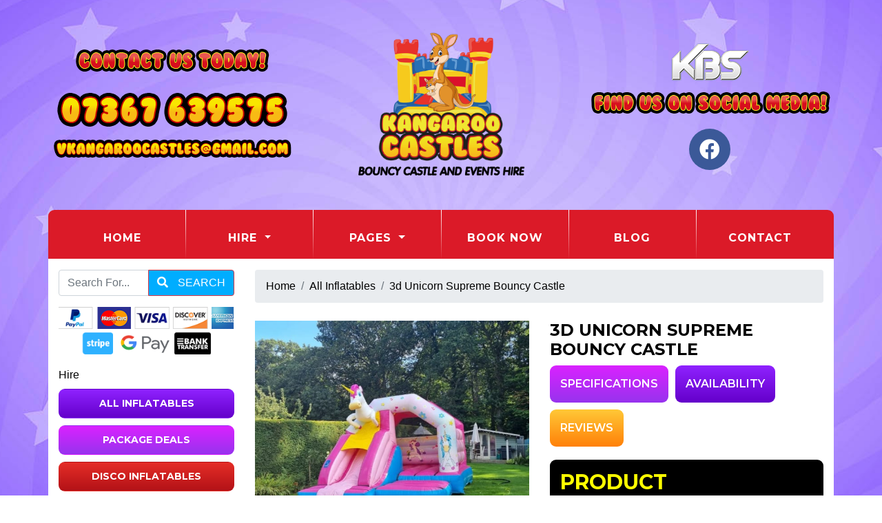

--- FILE ---
content_type: text/html; charset=UTF-8
request_url: https://www.kangaroocastles.co.uk/products/3d-unicorn-supreme-bouncy-castle.php
body_size: 9925
content:
<!doctype html> <!--[if lt IE 7]>      <html class="no-js lt-ie9 lt-ie8 lt-ie7" lang=""> <![endif]--> <!--[if IE 7]>         <html class="no-js lt-ie9 lt-ie8" lang=""> <![endif]--> <!--[if IE 8]>         <html class="no-js lt-ie9" lang=""> <![endif]--> <!--[if gt IE 8]><!--> <html class="no-js" lang="en"> <!--<![endif]--> <head> <meta charset="utf-8"> <meta name="viewport" content="width=device-width, initial-scale=1"> <meta name="description" content="3D Unicorn Special Castle"> <meta name="author" content="Kangaroo Castles"> <link rel="canonical" href="https://www.kangaroocastles.co.uk/products/3d-unicorn-supreme-bouncy-castle.php" /> <title>3d Unicorn Special Castle Kangaroo Castles | Party Hire | Telford, Shropshire &amp; More</title> <link rel="shortcut icon" type="image/x-icon" href="/images/logo.ico"> <link rel="icon" type="image/png" sizes="64x64" href="/images/icons/Icon-64.png"> <link rel="apple-touch-icon" sizes="180x180" href="/images/icons/Icon-180.png"> <meta name="msapplication-TileImage" content="/images/icons/Icon-144.png"> <meta name="msapplication-TileColor" content="#000"> <link rel="stylesheet" href="//res.cloudinary.com/kbs/raw/upload/source/tem_009.min.css"> <link rel="stylesheet" href="/assets/css/custom.css?v=6913d39ae3fb4"> <script type="application/ld+json">{"@context":"http:\/\/schema.org","@type":"Product","name":"3d Unicorn Supreme Bouncy Castle","url":"https:\/\/www.kangaroocastles.co.uk\/products\/3d-unicorn-supreme-bouncy-castle.php","description":"3D Unicorn Special Castle","image":"https:\/\/res.cloudinary.com\/kbs\/image\/upload\/q7kwaxe3ugewduoar14t.webp","offers":{"@type":"Offer","url":"https:\/\/www.kangaroocastles.co.uk\/products\/3d-unicorn-supreme-bouncy-castle.php","priceCurrency":"GBP","price":"120.00","availability":"https:\/\/schema.org\/InStock"}}</script> </head> <body id="page-top" class="index"> <div id="fb-root"></div> <!--[if lt IE 8]>
        <p class="browserupgrade">You are using an <strong>outdated</strong> browser. Please <a href="http://browsehappy.com/">upgrade your browser</a> to improve your experience.</p>
    <![endif]--> <header> <div class="container p-0"> <div class="row align-items-center my-3"> <div class="col-lg-4"> <a href="/" title="Kangaroo Castles"> <img src="/images/logo.png" class="logo img-fluid mx-auto d-block" alt="Kangaroo Castles" style="max-height: 400px;"> </a> </div> <div class="col-lg-4 order-lg-first align-center"> <img src="/images/contact-us-today.png" class="img-fluid mx-auto mb-3 d-block" alt="Contact Us Today!"> <a href="tel:07367639575" data-toggle="tooltip" title="Call us today!"> <img src="/images/phone-number.png" class="img-fluid mx-auto d-block" alt="07367639575"> </a> <a href="mailto:vkangaroocastles@gmail.com" data-toggle="tooltip" title="Send us an email!"> <img src="/images/email-address.png" class="img-fluid mx-auto d-block" alt="vkangaroocastles@gmail.com"> </a> </div> <div class="col-lg-4 align-center"> <img src="//res.cloudinary.com/kbs/image/upload/images/kbs-logo.png" class="img-fluid mx-auto mb-2 d-block" data-toggle="tooltip" data-placement="bottom" title="Booking System &amp; Website by Kool Booking Systems" alt="Kool Booking Systems"> <img src="/images/find-us.png" class="img-fluid mx-auto d-block" alt="Find Us On Social Media!"> <div class="icon-bar mx-auto text-center mt-3"> <a href="https://www.facebook.com/Kangaroo-Castles-Bouncy-Hire-109220527380344/" target="_blank" class="facebook"><i class="fab fa-facebook"></i></a> </div> </div> </div> </div> </header> <div class="toplinks container"> <nav class="navbar text-center navbar-expand-lg"> <div class="col-12 p-0 d-md-block d-lg-none"> <div class="mobile-nav"> <span class="navbar-brand mb-0 h1">Menu</span> <button class="navbar-toggler" type="button" data-toggle="collapse" data-target="#navbarSupportedContent" aria-controls="navbarSupportedContent" aria-expanded="false" aria-label="Toggle navigation"> <i class="fa fa-bars"></i> </button> </div> </div> <div class="collapse navbar-collapse text-center" id="navbarSupportedContent"> <ul class="nav w-100 navbar-nav mx-auto"> <li class="nav-item active"><a class="nav-link" href="/">Home <span class="sr-only">(current)</span></a></li> <li class="nav-item dropdown"> <a class="nav-link dropdown-toggle" data-toggle="dropdown" role="button" aria-haspopup="true" aria-expanded="false">Hire <span class="caret"></span></a> <ul class="dropdown-menu"> <li class="nav-item"><a class="dropdown-item" href="/categories/all-inflatables.php">All Inflatables</a></li> <li class="nav-item"><a class="dropdown-item" href="/categories/package-deals.php">Package Deals</a></li> <li class="nav-item"><a class="dropdown-item" href="/categories/disco-inflatables.php">Disco Inflatables</a></li> <li class="nav-item"><a class="dropdown-item" href="/categories/bouncy-castles-with-slides.php">Bouncy Castles With Slides</a></li> <li class="nav-item"><a class="dropdown-item" href="/categories/3d-bouncy-castles.php">3d Bouncy Castles</a></li> <li class="nav-item"><a class="dropdown-item" href="/categories/bouncy-castles.php">Bouncy Castles</a></li> <li class="nav-item"><a class="dropdown-item" href="/categories/obstacle-courses.php">Obstacle Courses</a></li> <li class="nav-item"><a class="dropdown-item" href="/categories/inflatable-slides.php">Inflatable Slides</a></li> <li class="nav-item"><a class="dropdown-item" href="/categories/adult-inflatables.php">Adult Inflatables</a></li> <li class="nav-item"><a class="dropdown-item" href="/categories/waterslides.php">Waterslides</a></li> <li class="nav-item"><a class="dropdown-item" href="/categories/inflatable-games.php">Inflatable Games</a></li> <li class="nav-item"><a class="dropdown-item" href="/categories/disco-domes.php">Disco Domes</a></li> <li class="nav-item"><a class="dropdown-item" href="/categories/small-garden-castles.php">Small Garden Castles</a></li> <li class="nav-item"><a class="dropdown-item" href="/categories/wedding-castles.php">Wedding Castles</a></li> <li class="nav-item"><a class="dropdown-item" href="/categories/gazebo-hire.php">Gazebo Hire</a></li> <li class="nav-item"><a class="dropdown-item" href="/categories/hire-add-ons-extras.php">Hire Add Ons &amp; Extras</a></li> <li class="nav-item"><a class="dropdown-item" href="/categories/rave-cave.php">Rave Cave</a></li> <li class="nav-item"><a class="dropdown-item" href="/categories/gladiator-duel.php">Gladiator Duel</a></li> <li class="nav-item"><a class="dropdown-item" href="/categories/didi-car-race-track.php">Didi Car Race Track</a></li> <li class="nav-item"><a class="dropdown-item" href="/categories/unicorn-theme.php">Unicorn Theme</a></li> <li class="nav-item"><a class="dropdown-item" href="/categories/dinosaur-theme.php">Dinosaur Theme</a></li> <li class="nav-item"><a class="dropdown-item" href="/categories/jungle-animals.php">Jungle Animals</a></li> <li class="nav-item"><a class="dropdown-item" href="/categories/farmyard-animals-theme.php">Farmyard Animals Theme</a></li> <li class="nav-item"><a class="dropdown-item" href="/categories/football-theme.php">Football Theme</a></li> <li class="nav-item"><a class="dropdown-item" href="/categories/mega-slides.php">Mega Slides</a></li> <li class="nav-item"><a class="dropdown-item" href="/categories/soft-play.php">Soft Play</a></li> <li class="nav-item"><a class="dropdown-item" href="/categories/soft-play-and-castle-package-deals.php">Soft Play And Castle Package Deals</a></li> <li class="nav-item"><a class="dropdown-item" href="/categories/princess-theme.php">Princess Theme</a></li> <li class="nav-item"><a class="dropdown-item" href="/categories/superhero-theme.php">Superhero Theme</a></li> <li class="nav-item"><a class="dropdown-item" href="/categories/cpu-games-theme.php">Cpu Games Theme</a></li> <li class="nav-item"><a class="dropdown-item" href="/categories/kids-movie-themes.php">Kids Movie Themes</a></li> <li class="nav-item"><a class="dropdown-item" href="/categories/kids-cartoons.php">Kids Cartoons</a></li> <li class="nav-item"><a class="dropdown-item" href="/categories/indoor-low-height-bouncy-castles.php">Indoor Low Height Bouncy Castles</a></li> <li class="nav-item"><a class="dropdown-item" href="/categories/cars-theme.php">Cars Theme</a></li> <li class="nav-item"><a class="dropdown-item" href="/categories/fete-deals.php">Fete Deals</a></li> <li class="nav-item"><a class="dropdown-item" href="/categories/balloon-designs.php">Balloon Designs</a></li> <li class="nav-item"><a class="dropdown-item" href="/categories/inflatable-night-club.php">Inflatable Night Club</a></li> <li class="nav-item"><a class="dropdown-item" href="/categories/cinema.php">Cinema</a></li> <li class="nav-item"><a class="dropdown-item" href="/categories/party-theme.php">Party Theme</a></li> </ul> </li> <li class="nav-item dropdown"> <a class="nav-link dropdown-toggle" data-toggle="dropdown" role="button" aria-haspopup="true" aria-expanded="false">Pages <span class="caret"></span></a> <ul class="dropdown-menu"> <li class="nav-item"><a class="dropdown-item" href="/pages/hire-terms-agreements.php">Hire Terms &amp; Agreements</a></li> <li class="nav-item"><a class="dropdown-item" href="/pages/safety.php">Safety</a></li> <li class="nav-item"><a class="dropdown-item" href="/pages/balloons-for-your-events.php">Balloons For Your Events</a></li> <li class="nav-item"><a class="dropdown-item" href="/pages/party-invites.php">Party Invitations</a></li> <li class="nav-item"><a class="dropdown-item" href="/reviews.php">Reviews</a></li> </ul> </li> <li class="nav-item"><a class="nav-link" href="/bookings.php">Book Now</a></li> <li class="nav-item"><a class="nav-link" href="/blog.php">Blog</a></li> <li class="nav-item"><a class="nav-link" href="/contact.php">Contact</a></li> </ul> </div> </nav> </div><div id="content" class="container bg-white"> <div id="main" class="row"> <div class="col-12"> <div class="row"> <div class="col-lg-3 col-12 py-3"> <div class="row"> <div class="col-12 m-b-10 w-100"> <div class="control-group"> <form id="search" class="mx-auto" method="post"> <div class="input-group mb-3"> <input type="text" class="form-control m-0" id="searchTerms" name="searchTerms" placeholder="Search For..." aria-label="Search Website" aria-describedby="basic-addon2"> <div class="input-group-append"> <button class="btn btn-danger" id="goSearch" type="button"><i class="fa fa-search p-r-10" aria-hidden="true"></i> Search</button> </div> </div> <div id="google_translate_element"></div> <script type="text/javascript">
                                    function googleTranslateElementInit() {
                                        new google.translate.TranslateElement({ pageLanguage: 'en' }, 'google_translate_element');
                                    }
                                    </script> <script type="text/javascript" src="//translate.google.com/translate_a/element.js?cb=googleTranslateElementInit"></script> <img src="//res.cloudinary.com/kbs/image/upload/images/cc-badges.png" class="img-fluid d-block mx-auto m-t-10" data-toggle="tooltip" title="Secure Payments By PayPal" alt="Secure Payments By PayPal"> </form> </div> </div> <div class="col-12 w-100 hidden-sm hidden-xs clearfix"> <div id="hire-categories" class="d-none d-lg-block align-center"> <div class="menu-heading py-2 d-none d-lg-block">Hire</div> <a class="btn btn-custom color1 w-100 m-b-10 bd-9" href="/categories/all-inflatables.php">All Inflatables</a> <a class="btn btn-custom color2 w-100 m-b-10 bd-9" href="/categories/package-deals.php">Package Deals</a> <a class="btn btn-custom color3 w-100 m-b-10 bd-9" href="/categories/disco-inflatables.php">Disco Inflatables</a> <a class="btn btn-custom color4 w-100 m-b-10 bd-9" href="/categories/bouncy-castles-with-slides.php">Bouncy Castles With Slides</a> <a class="btn btn-custom color5 w-100 m-b-10 bd-9" href="/categories/3d-bouncy-castles.php">3d Bouncy Castles</a> <a class="btn btn-custom color6 w-100 m-b-10 bd-9" href="/categories/bouncy-castles.php">Bouncy Castles</a> <a class="btn btn-custom color1 w-100 m-b-10 bd-9" href="/categories/obstacle-courses.php">Obstacle Courses</a> <a class="btn btn-custom color2 w-100 m-b-10 bd-9" href="/categories/inflatable-slides.php">Inflatable Slides</a> <a class="btn btn-custom color3 w-100 m-b-10 bd-9" href="/categories/adult-inflatables.php">Adult Inflatables</a> <a class="btn btn-custom color4 w-100 m-b-10 bd-9" href="/categories/waterslides.php">Waterslides</a> <a class="btn btn-custom color5 w-100 m-b-10 bd-9" href="/categories/inflatable-games.php">Inflatable Games</a> <a class="btn btn-custom color6 w-100 m-b-10 bd-9" href="/categories/disco-domes.php">Disco Domes</a> <a class="btn btn-custom color1 w-100 m-b-10 bd-9" href="/categories/small-garden-castles.php">Small Garden Castles</a> <a class="btn btn-custom color2 w-100 m-b-10 bd-9" href="/categories/wedding-castles.php">Wedding Castles</a> <a class="btn btn-custom color3 w-100 m-b-10 bd-9" href="/categories/gazebo-hire.php">Gazebo Hire</a> <a class="btn btn-custom color4 w-100 m-b-10 bd-9" href="/categories/hire-add-ons-extras.php">Hire Add Ons &amp; Extras</a> <a class="btn btn-custom color5 w-100 m-b-10 bd-9" href="/categories/rave-cave.php">Rave Cave</a> <a class="btn btn-custom color6 w-100 m-b-10 bd-9" href="/categories/gladiator-duel.php">Gladiator Duel</a> <a class="btn btn-custom color1 w-100 m-b-10 bd-9" href="/categories/didi-car-race-track.php">Didi Car Race Track</a> <a class="btn btn-custom color2 w-100 m-b-10 bd-9" href="/categories/unicorn-theme.php">Unicorn Theme</a> <a class="btn btn-custom color3 w-100 m-b-10 bd-9" href="/categories/dinosaur-theme.php">Dinosaur Theme</a> <a class="btn btn-custom color4 w-100 m-b-10 bd-9" href="/categories/jungle-animals.php">Jungle Animals</a> <a class="btn btn-custom color5 w-100 m-b-10 bd-9" href="/categories/farmyard-animals-theme.php">Farmyard Animals Theme</a> <a class="btn btn-custom color6 w-100 m-b-10 bd-9" href="/categories/football-theme.php">Football Theme</a> <a class="btn btn-custom color1 w-100 m-b-10 bd-9" href="/categories/mega-slides.php">Mega Slides</a> <a class="btn btn-custom color2 w-100 m-b-10 bd-9" href="/categories/soft-play.php">Soft Play</a> <a class="btn btn-custom color3 w-100 m-b-10 bd-9" href="/categories/soft-play-and-castle-package-deals.php">Soft Play And Castle Package Deals</a> <a class="btn btn-custom color4 w-100 m-b-10 bd-9" href="/categories/princess-theme.php">Princess Theme</a> <a class="btn btn-custom color5 w-100 m-b-10 bd-9" href="/categories/superhero-theme.php">Superhero Theme</a> <a class="btn btn-custom color6 w-100 m-b-10 bd-9" href="/categories/cpu-games-theme.php">Cpu Games Theme</a> <a class="btn btn-custom color1 w-100 m-b-10 bd-9" href="/categories/kids-movie-themes.php">Kids Movie Themes</a> <a class="btn btn-custom color2 w-100 m-b-10 bd-9" href="/categories/kids-cartoons.php">Kids Cartoons</a> <a class="btn btn-custom color3 w-100 m-b-10 bd-9" href="/categories/indoor-low-height-bouncy-castles.php">Indoor Low Height Bouncy Castles</a> <a class="btn btn-custom color4 w-100 m-b-10 bd-9" href="/categories/cars-theme.php">Cars Theme</a> <a class="btn btn-custom color5 w-100 m-b-10 bd-9" href="/categories/fete-deals.php">Fete Deals</a> <a class="btn btn-custom color6 w-100 m-b-10 bd-9" href="/categories/balloon-designs.php">Balloon Designs</a> <a class="btn btn-custom color1 w-100 m-b-10 bd-9" href="/categories/inflatable-night-club.php">Inflatable Night Club</a> <a class="btn btn-custom color2 w-100 m-b-10 bd-9" href="/categories/cinema.php">Cinema</a> <a class="btn btn-custom color3 w-100 m-b-10 bd-9" href="/categories/party-theme.php">Party Theme</a> </div> </div> <div class="col-12 w-100 m-b-10 hidden-sm hidden-xs"> <div class="row m-0 py-3"> <div class="col"> <img src="//res.cloudinary.com/kbs/image/upload/images/pipa-logo.png" class="img-fluid" data-toggle="tooltip" data-placement="bottom" title="PIPA Tested" alt="PIPA Tested"> </div> </div> <img src="/images/logo.png" class="img-fluid mx-auto d-block" alt="Kangaroo Castles"> <a href="tel:07367639575" title="Call Us Today 07367639575"> <img src="/images/phone-number.png" class="img-fluid mx-auto d-block" data-toggle="tooltip" title="Call us today!" alt="Call Us Today 07367639575"> </a> <a href="mailto:vkangaroocastles@gmail.com"> <img src="/images/email-address.png" class="img-fluid mx-auto d-block" data-toggle="tooltip" title="Email us today!" alt="Email us on: vkangaroocastles@gmail.com"> </a> </div> <div class="col-12 w-100 m-b-10 hidden-sm hidden-xs clearfix"> <img src="//res.cloudinary.com/kbs/image/upload/images/find-us.png" class="img-fluid d-block my-3 mx-auto" alt="Find Us on Social Media!"> <a href="https://www.facebook.com/Kangaroo-Castles-Bouncy-Hire-109220527380344/" target="_blank"><img src="//res.cloudinary.com/kbs/image/upload/images/facebook_pill.png" class="img-fluid mx-auto mt-1 d-block" data-toggle="tooltip" title="Find Us On Facebook" alt="Find Us On Facebook"></a> <img src="//res.cloudinary.com/kbs/image/upload/images/kbs_pill.png" class="img-fluid mx-auto mt-1 d-block" data-toggle="tooltip" title="Website & Booking System By KBS" alt="Website & Booking System By KBS"> </div> <div class="col-12 w-100 hidden-sm hidden-xs"> <div class="bg-pink-gradient p-20 bd-9 clearfix text-center"> <div class="boxTitle"><i class="fa fa-newspaper-o p-r-10" aria-hidden="true"></i> Latest News</div> <div class="p-t-10"> <ul class="blog-list"> <li class="item"><a href="/blog/cleanliness.php">Cleanliness</a></li> <li class="item"><a href="/blog/customer-service.php">Customer Service</a></li> <li class="item"><a href="/blog/health-and-safety.php">Health And Safety</a></li> <li class="item"><a href="/blog/health-benefits-of-bouncy-castles.php">Health Benefits Of Bouncy Castles</a></li> <li class="item"><a href="/blog/why-hiring-a-bouncy-castle-makes-for-the-perfect-party.php">Why Hiring A Bouncy Castle Makes For The Perfect Party</a></li> </ul> </div> </div> </div> <div class="col-12 w-100 m-b-10 hidden-sm hidden-xs"> <img src="/images/testimonials.png" class="img-fluid d-block my-3 mx-auto" alt="Our Customer Reviews"> <div class="customer-reviews owl-theme owl-carousel"> <div class="card color1 border-0 bd-9 c-white"> <div class="card-body"> <h4 class="card-title"> <i class="fas fa-star"></i> <i class="fas fa-star"></i> <i class="fas fa-star"></i> <i class="fas fa-star"></i> <i class="fas fa-star"></i> </h4> <blockquote class="blockquote"> <p class="card-text mb-0">We hired a hot tub over half term, my girls loved it! Pete was lovely, replied to my messages really quick, very informative and really polite. We will definitely use this company again. Thank you</p> <p class="card-text mt-3"><strong>Katy</strong> Saturday, June  3, 2023</p> </blockquote> </div> </div> <div class="card color2 border-0 bd-9 c-white"> <div class="card-body"> <h4 class="card-title"> <i class="fas fa-star"></i> <i class="fas fa-star"></i> <i class="fas fa-star"></i> <i class="fas fa-star"></i> <i class="fas fa-star"></i> </h4> <blockquote class="blockquote"> <p class="card-text mb-0">We had a slide from Pete after being let down by another company. These guys were fantastic about the situation and managed to organise the slide and deliver to site in time for my sons party. The slide was in great condition and everyone really enjoyed using it. Definitely recommend this company and will be using again in the future. </p> <p class="card-text mt-3"><strong>James </strong> Sunday, June 25, 2023</p> </blockquote> </div> </div> </div> </div> </div> </div> <div class="col-lg-9 py-3"> <div class="row product-info"> <div class="col-12"> <ol class="breadcrumb"> <li class="breadcrumb-item"><a href="/">Home</a></li> <li class="breadcrumb-item"><a href="/categories/all-inflatables.php">All Inflatables</a></li> <li class="breadcrumb-item active"><a href="/products/3d-unicorn-supreme-bouncy-castle.php">3d Unicorn Supreme Bouncy Castle</a></li> </ol> </div> <div class="col-12"> <div class="row"> <div class="col-md-6 col-sm-12 col-12 m-t-10"> <div class="row"> <div class="col-12 m-b-10"> <figure class="image-box mb-30"> <a href="//res.cloudinary.com/kbs/image/upload/f_auto,q_auto,w_800/q7kwaxe3ugewduoar14t.webp" data-lightbox="products" title="3d Unicorn Supreme Bouncy Castle"> <img src="//res.cloudinary.com/kbs/image/upload/f_auto,q_auto,w_610/q7kwaxe3ugewduoar14t.webp" class="img-fluid d-block mx-auto" alt="3d Unicorn Supreme Bouncy Castle"> </a> </figure> </div> <div class="col-3 mb-2"> <figure class="image-box"> <a href="//res.cloudinary.com/kbs/image/upload/f_auto,q_auto,w_800/hcxmwv5fdvkvbookgdxm.webp" data-lightbox="products" title="3d Unicorn Supreme Bouncy Castle"> <img src="//res.cloudinary.com/kbs/image/upload/f_auto,q_auto,w_200,h_200,c_fill/hcxmwv5fdvkvbookgdxm.webp" class="img-fluid d-block mx-auto" alt="3d Unicorn Supreme Bouncy Castle"> </a> </figure> </div> <div class="col-3 mb-2"> <figure class="image-box"> <a href="//res.cloudinary.com/kbs/image/upload/f_auto,q_auto,w_800/jslikywzg9jayalj8i9y.webp" data-lightbox="products" title="3d Unicorn Supreme Bouncy Castle"> <img src="//res.cloudinary.com/kbs/image/upload/f_auto,q_auto,w_200,h_200,c_fill/jslikywzg9jayalj8i9y.webp" class="img-fluid d-block mx-auto" alt="3d Unicorn Supreme Bouncy Castle"> </a> </figure> </div> </div> </div> <div class="product-details col-md-6 col-sm-12 col-12 m-t-10"> <h4>3d Unicorn Supreme Bouncy Castle</h4> <div class="my-2 sharethis-inline-share-buttons"></div> <div class="product-info-tabs"> <div class="prod-tabs tabs-box"> <ul class="tab-btns tab-buttons p-0 clearfix"> <li data-tab="#prod-details" class="tab-btn color2 active-btn">Specifications</li> <li data-tab="#prod-availability" class="tab-btn color1 active-btn">Availability</li> <li data-tab="#prod-reviews" class="tab-btn color4">Reviews</li> </ul> <div class="tabs-content"> <div class="tab " id="prod-availability"> <div class="content item-multiday-hire"> <form id="SingleAvailability" method="post"> <div class="headingBar m-t-10 bd-9 w-100">Availability Checker!</div> <p class="mb-1">Select a date below to check if this item is available.</p> <input type="text" class="form-control datepicker" placeholder="Select Date" id="date" name="checkDate" required="" readonly="readonly"> <input type="hidden" class="form-control" id="product" name="product" value="76"> <input type="submit" id="goCheck" class="btn btn-sm btn-danger bd-white m-t-10" value="Go Check!"> </form> </div> </div> <div class="tab active-tab" id="prod-details"> <div class="content item-multiday-hire"> <div class="headingBar m-t-10 bd-9 w-100">Product Specifications!</div> <table class="table table-striped"> <tbody> <tr> <th>Specification</th> <th>Details</th> </tr> <tr> <td><p><i class="fa fa-caret-right"></i> Product Size</p></td> <td><p>16ft long x 12 wide x 11ft high</p></td> </tr> <tr> <td><p><i class="fa fa-caret-right"></i> Suitable For</p></td> <td><p>Children </p></td> </tr> </tbody> </table> </div> </div> <div class="tab " id="prod-reviews"> <div class="content item-multiday-hire"> <div class="headingBar m-t-10 bd-9 w-100">Our Reviews!</div> <table class="table table-striped"> <tbody> <tr> <td> <div class="diblock mb-20"> <strong>Katy</strong> <i class="fa fa-star"></i> <i class="fa fa-star"></i> <i class="fa fa-star"></i> <i class="fa fa-star"></i> <i class="fa fa-star"></i> </div> <div class="diblock" itemprop="description">
                                                                    We hired a hot tub over half term, my girls loved it! Pete was lovely, replied to my messages really quick, very informative and really polite. We will definitely use this company again. Thank you
                                                                </div> </td> </tr> <tr> <td> <div class="diblock mb-20"> <strong>James </strong> <i class="fa fa-star"></i> <i class="fa fa-star"></i> <i class="fa fa-star"></i> <i class="fa fa-star"></i> <i class="fa fa-star"></i> </div> <div class="diblock" itemprop="description">
                                                                    We had a slide from Pete after being let down by another company. These guys were fantastic about the situation and managed to organise the slide and deliver to site in time for my sons party. The slide was in great condition and everyone really enjoyed using it. Definitely recommend this company and will be using again in the future. 
                                                                </div> </td> </tr> </tbody> </table> </div> </div> </div> </div> </div> <div class="item-multiday-hire d-block mb-3"> <div class="headingBar m-t-10 bd-9 w-100">Our Prices!</div> <table class="table table-striped"> <tbody> <tr> <th class="bt-0">1 Day Hire:</th> <td class="bt-0">
                                                            From &pound;120.00
                                                                                                                    </td> </tr> <tr> <th >2 Days Hire:</th> <td >
                                                            From &pound;210.00
                                                                                                                    </td> </tr> <tr> <th >3 Days Hire:</th> <td >
                                                            From &pound;305.00
                                                                                                                    </td> </tr> </tbody> </table> </div> <form method="post" id="product-btn" action="/bookings/3d-unicorn-supreme-bouncy-castle.php"> <input type="hidden" name="product" value="3d-unicorn-supreme-bouncy-castle"> <input type="hidden" name="date" value=""> <button id="booking-btn" type="submit" class="btn btn-lg py-3 w-100 btn-custom btn-choose btn-primary "> <i class="fa fa-calendar pr-10"></i> Book Now
                                            </button> </form> <div class="my-3"></div> <a href="/categories/all-inflatables.php" class="btn-custom w-100 bd-9 border-0 color2"><i class="fa fa-arrow-left pr-3"></i> Back To All Inflatables</a> </div> </div> </div> </div> <div class="row"> <div class="col-12"> <div class="headingBar m-t-10 bd-9 w-100">Product Description</div> </div> </div> <div class="row py-3"> <div id="column_4JK4Y" class=" col-12 py-2"> <h1>3D Unicorn Supreme Bouncy Castle</h1><p><span style="font-size: 18px;">(Size :- Length 16ft x Height 11ft x width 12ft)</span></p><h3><span style="font-size: 18px;"> </span>Magical Fun for Your Event</h3><p><span style="font-size: 18px;">Bring enchantment to your celebration with our 3D Unicorn Supreme Bouncy Castle! Ideal for birthday parties, festivals, school events, and more in Telford, Shrewsbury, Wolverhampton, Shropshire, Staffordshire, and surrounding areas. This captivating bouncy castle offers children an imaginative play experience amidst its whimsical unicorn theme.</span></p><p><br></p><h3>Enchanting Design</h3><p><span style="font-size: 18px;">The 3D Unicorn Supreme Bouncy Castle features vibrant colors and intricate details that bring the magic of unicorns to life. With its 3D elements, including a unicorn head and tail, it creates a captivating atmosphere that sparks the imagination of young adventurers.</span></p><p><br></p><h3>Safe and Reliable</h3><p><span style="font-size: 18px;">Safety is paramount with our bouncy castle. It is crafted from durable materials and designed with reinforced seams to ensure a secure bouncing experience. Mesh windows provide ventilation and allow parents to supervise their children while they play.</span></p><p><br></p><h3>Easy Setup and Operation</h3><p><span style="font-size: 18px;">Setting up the 3D Unicorn Supreme Bouncy Castle is hassle-free. It inflates quickly and securely anchors to the ground for stability. The castle is suitable for both indoor and outdoor venues, making it versatile for various event locations.</span></p><p><br></p><h3>Perfect for Magical Adventures</h3><p><span style="font-size: 18px;">Children will delight in bouncing and exploring the mystical world of unicorns. The spacious interior allows for active play and social interaction, promoting physical exercise and creativity among young guests.</span></p><p><br></p><h3>Create Unforgettable Moments</h3><p><span style="font-size: 18px;">Renting the 3D Unicorn Supreme Bouncy Castle ensures a memorable event for children. Watch as they embark on magical adventures, bouncing and imagining amidst the enchanting unicorn theme. Make your celebration extraordinary with this fantastical addition.</span></p> </div> </div> <div class="row py-3"> <div id="column_0X7QG" class=" col-12 py-2"> <p><span style="font-size: 16px;">Top Quality Bouncy Castle hire delivering to Telford , Shropshire, Shrewsbury , Wolverhampton and more</span></p><p><span style="font-size: 16px;">We offer a wide range of superb quality Bouncy Castles and inflatables - our 5 star service will ensure your bouncy castle hire runs smoothly meaning you can make the most of your special occasions</span></p><p><br></p><p><span style="font-size: 16px;">All Bouncy Castles maintained and cleaned to the highest standard with Castles cleaned again on arrival for you to see.</span></p><p><br></p><p><strong style="font-size: 16px;">Service guarantee:</strong></p><p><span style="font-size: 16px;">From the first day of operation we guarantee all of our Bouncy Castles are fully cleaned and disinfected on arrival for you to see. We stock only great quality products which are subject to an annual safety test.</span></p><p><br></p><p><span style="font-size: 16px;">For any enquiries or questions do not hesitate to contact us!</span></p><p><span style="font-size: 16px;"> </span></p><p><span style="font-size: 16px;">Contact Pete...</span></p><p><br></p><p><span style="font-size: 16px;">Telephone: </span><a href="tel:07367639575" style="font-size: 16px; color: rgb(0, 102, 204);">07367639575</a></p><p><span style="font-size: 16px;">Email: </span><a href="mailto:vkangaroocastles@gmail.com" style="color: rgb(0, 144, 217); font-size: 16px;">vkangaroocastles@gmail.com</a></p><p><span style="font-size: 16px;"> </span></p><p><span style="font-size: 16px;">Alternatively, submit a message using the handy form on our contact page </span><a href="https://www.kbsystems.co.uk/contact.php" style="color: rgb(0, 144, 217); font-size: 16px;">HERE</a><span style="font-size: 16px;"> and a member of our team will get back to you as soon as possible. Thank you! Please read through our hire information and excellent Combi deals further down the page.</span></p><p><span style="font-size: 16px;"> </span></p><p><a href="https://www.kangaroocastles.co.uk/categories/bouncy-castles-with-slides.php" style="color: rgb(0, 144, 217); font-size: 16px;">BOUNCY CASTLES WITH SLIDES</a><span style="font-size: 16px;"> / </span><a href="https://www.kangaroocastles.co.uk/categories/bouncy-castles.php" style="color: rgb(0, 144, 217); font-size: 16px;">BOUNCY CASTLES</a><span style="font-size: 16px;"> / </span><a href="https://www.kangaroocastles.co.uk/categories/assault-courses.php" style="color: rgb(0, 144, 217); font-size: 16px;">ASSAULT COURSES</a><span style="font-size: 16px;"> / </span><a href="https://www.kangaroocastles.co.uk/categories/inflatable-slides.php" style="color: rgb(0, 144, 217); font-size: 16px;">INFLATABLE SLIDES</a><span style="font-size: 16px;"> / </span><a href="https://www.kangaroocastles.co.uk/categories/hot-tubs.php" style="color: rgb(0, 144, 217); font-size: 16px;">HOT TUBS</a><span style="font-size: 16px;"> / </span><a href="https://www.kangaroocastles.co.uk/categories/gazebo-hire.php" style="color: rgb(0, 144, 217); font-size: 16px;">GAZEBO HIRE</a><span style="font-size: 16px;"> / </span><a href="https://www.kangaroocastles.co.uk/categories/package-deals.php" style="color: rgb(0, 144, 217); font-size: 16px;">PACKAGE DEALS</a><span style="font-size: 16px;"> / </span><a href="https://www.kangaroocastles.co.uk/categories/hire-add-ons-extras.php" style="color: rgb(0, 144, 217); font-size: 16px;">HIRE ADD ONS &amp; EXTRAS</a></p><p><br></p><p><span style="font-size: 16px;">All Outdoor hires are from March-October, the months Nov-Feb are indoor hires only. Get in touch for recommended indoor venues and be sure to check the ceiling heights before booking.</span></p><p><br></p><p><span style="font-size: 16px;">Our Delivery times are between 7-12am and collections start from 6pm - Delivery times and collections will depend on the routes for the day, and where possible we may deliver the castle a day prior to the hire.</span></p><p><br></p><p><span style="font-size: 16px;">For Indoor Hires: Please contact Pete for available time slots.</span></p><p><br></p><p><strong style="font-size: 16px;">Deals</strong></p><p><span style="font-size: 16px;">Every inflatable is 2nd day half price (Fri-Sun) with the 3rd day even cheaper, so the fun doesn&apos;t have to stop at one day!</span></p><p><br></p><p><span style="font-size: 16px;">Mon-Thurs every inflatable is 2 days for the price of 1! Just book in for two days and it will be amended on final payment so you pay only for 1 day! (The days have to fall between Mon-Thurs for this deal).</span></p><p><br></p><p><span style="font-size: 16px;">Obstacle Course/Mega Slide Combi Deal - When booking one of our Obstacle Courses or our Mega Slide - you will receive a &pound;20 discount when hiring another inflatable alongside. This will be amended to the final payment by us on the day of the hire.</span></p><p><br></p><p><span style="font-size: 16px;">Bouncy Castle/Hot Tub Combi deal - Receive a discount of &pound;20 when hiring a Bouncy Castle and a Hot Tub simultaneously - just book the Bouncy Castle and &pound;20 will be taken off the Hot Tub price when booked manually.</span></p><p><br></p><p><span style="font-size: 16px;">All of our inflatables will be set up and dismantled for you by professional and friendly staff. </span></p><p><br></p><p><span style="font-size: 16px;">Please ensure there&apos;s adequate space for the inflatables. Inflatable anchor points must be pegged into the ground on outdoor hires as per HSE law it is possible to drill into concrete and anchor castles with bolts - this would be an additional charge contact Pete for info.</span></p><p><br></p><p><span style="font-size: 16px;">Kangaroo Castles have customers safety as our main priority. In the event of high winds Inflatables can&apos;t be hired out as per HSE law. If the wind speeds are forecast too high the day before the hire the customer will be notified and the booking fee will count towards a future hire. </span></p><p><br></p><p><span style="font-size: 16px;">In the event of change of circumstance for the customer or bad weather again the booking fee will count toward a future date. We appreciate some notice being given for this where possible.</span></p> </div> </div> <div class="row py-3"> <div class="col-12"> <div class="headingBar m-t-10 bd-9 w-100">You might also like these...</div> </div> <div class="category-products col-lg-4 col-6 m-t-10"> <div class="bd-black"> <a class="cat shiny productImages m-t-10" href="/products/no-product-url.php" style="background: url(//res.cloudinary.com/kbs/image/upload/f_auto,q_auto,w_350,h_350,c_fill/q1yky6mtzaaudnllhcuk.webp); background-size: contain; background-repeat: no-repeat; background-position: center;" title="View More"></a> <div class="p-10 text-center"> <h3 class="productTitle c-black">Unicorn</h3> <p class="productPrice c-black"><strong>Bouncy Castle</strong></p> <p class="productPrice c-black">From &pound;90.00</p> <p class="productPrice c-black"><strong>&nbsp;</strong></p> <div class="productButtons m-t-10"> <a href="/products/no-product-url.php" class="btn-custom w-100 bd-9 m-t-10 border-0 color5">More Details</a> </div> </div> </div> </div> <div class="category-products col-lg-4 col-6 m-t-10"> <div class="bd-black"> <a class="cat shiny productImages m-t-10" href="/products/10-didi-cars.php" style="background: url(//res.cloudinary.com/kbs/image/upload/f_auto,q_auto,w_350,h_350,c_fill/qhjjgsnmlyccbdhv74rq.webp); background-size: contain; background-repeat: no-repeat; background-position: center;" title="View More"></a> <div class="p-10 text-center"> <h3 class="productTitle c-black">10 Didi Cars</h3> <p class="productPrice c-black"><strong>&nbsp;</strong></p> <p class="productPrice c-black">From &pound;50.00</p> <p class="productPrice c-black"><strong>&nbsp;</strong></p> <div class="productButtons m-t-10"> <a href="/products/10-didi-cars.php" class="btn-custom w-100 bd-9 m-t-10 border-0 color5">More Details</a> </div> </div> </div> </div> <div class="category-products col-lg-4 col-6 m-t-10"> <div class="bd-black"> <a class="cat shiny productImages m-t-10" href="/products/disco-dome.php" style="background: url(//res.cloudinary.com/kbs/image/upload/f_auto,q_auto,w_350,h_350,c_fill/swrf0shs3jdx198z3hb4.webp); background-size: contain; background-repeat: no-repeat; background-position: center;" title="View More"></a> <div class="p-10 text-center"> <h3 class="productTitle c-black">Disco Dome</h3> <p class="productPrice c-black"><strong>&nbsp;</strong></p> <p class="productPrice c-black">From &pound;125.00</p> <p class="productPrice c-black"><strong>&nbsp;</strong></p> <div class="productButtons m-t-10"> <a href="/products/disco-dome.php" class="btn-custom w-100 bd-9 m-t-10 border-0 color5">More Details</a> </div> </div> </div> </div> <div class="category-products col-lg-4 col-6 m-t-10"> <div class="bd-black"> <a class="cat shiny productImages m-t-10" href="/products/pink-party-time-soft-play.php" style="background: url(//res.cloudinary.com/kbs/image/upload/f_auto,q_auto,w_350,h_350,c_fill/tqqff20hd9sl52v5h3ct.webp); background-size: contain; background-repeat: no-repeat; background-position: center;" title="View More"></a> <div class="p-10 text-center"> <h3 class="productTitle c-black">Party Time Soft Play</h3> <p class="productPrice c-black"><strong>&nbsp;</strong></p> <p class="productPrice c-black">From &pound;95.00</p> <p class="productPrice c-black"><strong>&nbsp;</strong></p> <div class="productButtons m-t-10"> <a href="/products/pink-party-time-soft-play.php" class="btn-custom w-100 bd-9 m-t-10 border-0 color5">More Details</a> </div> </div> </div> </div> <div class="category-products col-lg-4 col-6 m-t-10"> <div class="bd-black"> <a class="cat shiny productImages m-t-10" href="/products/horses-12-x-14ft-red-and-blue-disco-bouncy-castle.php" style="background: url(//res.cloudinary.com/kbs/image/upload/f_auto,q_auto,w_350,h_350,c_fill/xezqfm24itwnq4hg9biy.webp); background-size: contain; background-repeat: no-repeat; background-position: center;" title="View More"></a> <div class="p-10 text-center"> <h3 class="productTitle c-black">Horses</h3> <p class="productPrice c-black"><strong>12x14ft</strong></p> <p class="productPrice c-black">From &pound;85.00</p> <p class="productPrice c-black"><strong>&nbsp;</strong></p> <div class="productButtons m-t-10"> <a href="/products/horses-12-x-14ft-red-and-blue-disco-bouncy-castle.php" class="btn-custom w-100 bd-9 m-t-10 border-0 color5">More Details</a> </div> </div> </div> </div> <div class="category-products col-lg-4 col-6 m-t-10"> <div class="bd-black"> <a class="cat shiny productImages m-t-10" href="/products/party-package-4.php" style="background: url(//res.cloudinary.com/kbs/image/upload/f_auto,q_auto,w_350,h_350,c_fill/cpw9gdhceea9vfo6ml0b.webp); background-size: contain; background-repeat: no-repeat; background-position: center;" title="View More"></a> <div class="p-10 text-center"> <h3 class="productTitle c-black">Party Package 4</h3> <p class="productPrice c-black"><strong>&nbsp;</strong></p> <p class="productPrice c-black">From &pound;180.00</p> <p class="productPrice c-black"><strong>&nbsp;</strong></p> <div class="productButtons m-t-10"> <a href="/products/party-package-4.php" class="btn-custom w-100 bd-9 m-t-10 border-0 color5">More Details</a> </div> </div> </div> </div> </div> </div> </div> </div> </div> </div><section id="newsletter" class="container"> <div class="row p-3 align-items-center"> <div class="col-md-6 col-12 py-3 text-center"> <strong>Join Our Newsletter!</strong> </div> <div class="col-md-6 col-12 py-3 text-center"> <form id="newsletter" action="/newsletter.php" method="post"> <input type="text" class="form-control" placeholder="Email Address..." id="newsletterSignup" name="newsletterSignup" required> <input type="submit" id="goSignup" class="btn btn-lg btn-success m-t-10 bd-white" value="Join!" /> </form> </div> </div> </section> <footer id="footer" class="container mb-3 bdlb-9 bdrb-9"> <div class="row"> <div class="col-md-4 col-12 p-t-20 about"> <h4 class="footer-text m-0 m-b-10">About</h4> <p class="footer-text">Professional Clean Friendly and 100 Reliable and Safe 5 star service. Book online or contact us today</p> </div> <div class="col-md-4 col-12 p-t-20"> <img src="/images/logo.png" class="img-fluid d-block mx-auto h-120" alt="Kangaroo Castles"> <img src="//res.cloudinary.com/kbs/image/upload/v1539519021/images/paypal-cc-badges.png" class="img-fluid d-block mx-auto m-t-10" title="Secure Payments By PayPal" alt="Secure Payments By PayPal"> </div> <div class="col-md-4 col-12 p-t-20 contact"> <h4 class="footer-text m-0 m-b-10">Contact Kangaroo Castles</h4> <ul class="fa-ul footer-text"> <li><i class="fa-li fa fa-map-marker m-r-10"></i> <a class="footer-text" href="https://www.google.co.uk/maps/place/SY14FF/" data-toggle="tooltip" title="Our address">Kangaroo Castles, Shrewsbury, SY14FF</a></li> <li><i class="fa-li fa fa-phone m-r-10"></i> <a class="footer-text" href="tel:07367639575" data-toggle="tooltip" title="Call us today!">07367639575</a></li> <li><i class="fa-li fa fa-envelope m-r-10"></i> <a class="footer-text" href="mailto:vkangaroocastles@gmail.com" data-toggle="tooltip" title="Send us an email!">vkangaroocastles@gmail.com</a></li> <li><i class="fa-li fa fa-sitemap m-r-10"></i> <a class="footer-text" href="https://www.kangaroocastles.co.uk/sitemap.xml" data-toggle="tooltip" title="Sitemap">Sitemap</a></li> </ul> </div> <div class="col-12 p-t-20"> <nav class="nav-footer navbar-primary p-t-10 clearfix"> <ul> <li><a class="footer-text" href="/pages/privacy-policy.php">Privacy Policy</a></li> </ui> </nav> </div> </div> <div class="row"> <div class="col-md-8 col-12 m-b-20"> <div class="copyright footer-text">Kangaroo Castles &copy; 2020. All Rights Reserved.</div> </div> <div class="col-md-4 col-12 m-b-20"> <div class="kbs"><a class="footer-text" href="https://www.koolbookingsystems.co.uk">BOOKING SYSTEMS & WEBSITE DESIGN</a> <img src="//res.cloudinary.com/kbs/image/upload/f_auto,w_50/kbs/kbs.png" alt="Kool Booking Systems"></div> </div> </div> </footer> <a data-scroll href="#main" id="scroll-to-top"><i class="fa fa-arrow-up"></i></a> <div id="pageOverlay"></div> <div id="cartDrawer"> <div class="cart-header"> <span class="cart-title">SHOPPING CART</span> <button class="close-cart" aria-label="Close">&times;</button> </div> <div class="cart-body" id="cartContent"> <p class="text-muted text-center p-3">Loading cart...</p> </div> <div class="cart-footer"> <div class="d-flex justify-content-between p-2"> <strong>Subtotal:</strong> <span id="cartSubtotal">&pound;<span>0.00</span></span> </div> <div class="d-flex p-2"> <a href="/cart.php" class="btn btn-dark btn-block">VIEW CART</a> </div> </div> </div> <script src="//res.cloudinary.com/kbs/raw/upload/source/all.min.js"></script> <script src="//shared.kbsystems.co.uk/main.min.js?v=6913d39ae3fb4"></script> <script src="//shared.kbsystems.co.uk/app.min.js?v=6913d39ae3fb4"></script> <link rel="stylesheet" href="//shared.kbsystems.co.uk/templates/tem_012/_override.css?v=6913d39ae3fb4"> <script type="text/javascript" src="//platform-api.sharethis.com/js/sharethis.js#property=65a7bcf3fbfe1600199c5c61&product=inline-share-buttons&source=platform" async="async"></script> <style type="text/css">
        .datepicker table tr td.disabled, .datepicker table tr td.disabled:hover {
            color: #000;
            background-color: #ff7676;
            border-radius: 0;
        }
        .datepicker table tr td.active{
            color: #000;    
            background-color: #52b9fd !important;
            background: 0 0;
            border-radius: 0;
        }
        .datepicker table tr td.active:hover {
            color: #000;    
            background-color: #abdeff !important;
            background: 0 0;
            border-radius: 0;
        }
        .datepicker table tr td.day:not(.disabled) {
            color: #000;
            background-color: #52fd7b;
            border-radius: 0;
        }
        .datepicker table tr td.day:not(.disabled):hover {
            color: #000;
            background-color: #baffcb;
            border-radius: 0;
        }
    </style> <script type="text/javascript">
    var currency = 'pound';   
    $('.fb-page').attr('data-width', Math.round($('.fb').width()));
    $('.datepicker').attr('readonly', 'readonly');
    </script> <script type="text/javascript">
        $(function () {
            $('.datepicker').datepicker('destroy');
            let enabledDates = [];
            let disableDays = [];
                                    $('.datepicker').datepicker({
                format: "dd/mm/yyyy",
                startDate: "+0d",
                toggleActive: 1,
                autoclose: 1,
                beforeShowDay: function (date) {
                    let fullDate = date.getFullYear() + '-' + ('0'+(date.getMonth() + 1)).slice(-2) + '-' + ('0'+(date.getDate())).slice(-2);
                    let dayOfWeek = date.getDay();
                    if (enabledDates && enabledDates.indexOf(fullDate) != -1) {
                        return false
                    }
                    if (disableDays && disableDays[dayOfWeek] === "0") {
                        return false;
                    }
                    return {
                        enabled: true,
                        classes: 'enabled',
                        tooltip: 'You can select this date'
                    };
                }
            });
        });
        </script> </body> </html>

--- FILE ---
content_type: text/css
request_url: https://res.cloudinary.com/kbs/raw/upload/source/tem_009.min.css
body_size: 7207
content:
@import url(https://fonts.googleapis.com/css?family=Montserrat:400,600,700,800,900|Open+Sans|Dancing+Script);@import url(https://res.cloudinary.com/kbs/raw/upload/source/all.min.css);*{padding:0;margin:0}.clearfix,header{clear:both}.productTitle,code{white-space:nowrap}.bookOnline,.cfont,.rightSideB .contactUs{text-shadow:-1px -1px 0 #000,1px -1px 0 #000,-1px 1px 0 #000,1px 1px 0 #000}.bookOnline,.btn,.catbox .cattext,.cfont,.rightSideB .contactUs,.topBar,h1,h2,h3,h4,h5,h6{text-transform:uppercase}.additionalImage,.valign{vertical-align:middle}body{overflow-x:hidden}.h-0,.h-150,.h-20,.h-220,.h-250,.h-280,.h-30,.h-300,.h-40,.h-45{overflow:hidden!important}p{font-size:14px;margin:0}p.small{font-size:12px}a,a.active,a:active,a:focus,a:hover{outline:0;color:#000}h1,h2,h3,h4,h5,h6{font-family:Montserrat,"Helvetica Neue",Helvetica,Arial,sans-serif;font-weight:700}.bookOnline,.cfont,.productTitle,.rightSideB .contactUs,.topBar{font-family:Montserrat,"Helvetica Neue",Helvetica,Arial,sans-serif;font-weight:700}hr{margin:0 5px;border:0;border-top:1px solid #000}.border-0{border:0}.btn-custom{padding:10px;margin-bottom:10px;display:inline-block;position:relative;font-size:14px;color:#fff;text-align:center;font-weight:700;border-radius:2px;text-transform:uppercase;font-family:Montserrat,Helvetica,Arial,sans-serif}.btn-lg:hover{color:#ff0}.m-auto{margin:auto}.m-0{margin:0!important}.m-5{margin:5px!important}.m-10{margin:10px!important}.m-20{margin:20px!important}.m-t-0{margin-top:0!important}.m-t-5{margin-top:5px!important}.m-t-10{margin-top:10px!important}.m-t-15{margin-top:15px!important}.m-t-20{margin-top:20px!important}.m-t-30{margin-top:30px!important}.m-t-40{margin-top:40px!important}.m-t-60{margin-top:60px!important}.m-t-120{margin-top:120px!important}.m-t-n90{margin-top:-90px!important}.m-t-n15{margin-top:-15px!important}.m-b-0{margin-bottom:0!important}.m-b-5{margin-bottom:5px!important}.m-b-6{margin-bottom:6px!important}.m-b-10,.mb-10{margin-bottom:10px!important}.m-b-12{margin-bottom:12px!important}.m-b-15{margin-bottom:15px!important}.m-b-20{margin-bottom:20px!important}.m-b-30{margin-bottom:30px!important}.m-b-40{margin-bottom:40px!important}.m-b-60{margin-bottom:60px!important}.m-b-140{margin-bottom:140px!important}.m-b-80{margin-bottom:80px!important}.m-b-245{margin-bottom:245px!important}.m-b-m30{margin-bottom:-30px!important}.m-b-m50{margin-bottom:-50px!important}.m-l-0{margin-left:0!important}.m-l-5{margin-left:5px!important}.m-l-10{margin-left:10px!important}.m-l-20{margin-left:20px!important}.m-l-30{margin-left:30px!important}.m-l-60{margin-left:60px!important}.m-r-0{margin-right:0!important}.m-r-5{margin-right:5px!important}.m-r-10{margin-right:10px!important}.m-r-20{margin-right:20px!important}.m-r-30{margin-right:30px!important}.m-r-60{margin-right:60px!important}.p-0{padding:0!important}.p-5{padding:5px!important}.p-10{padding:10px!important}.p-15{padding:15px!important}.p-20{padding:20px!important}.p-30{padding:30px!important}.p-40{padding:40px!important}.p-t-0{padding-top:0!important}.p-t-5{padding-top:5px!important}.p-t-10{padding-top:10px!important}.p-t-20{padding-top:20px!important}.p-b-0{padding-bottom:0!important}.p-b-5{padding-bottom:5px!important}.p-b-10{padding-bottom:10px!important}.p-b-15{padding-bottom:15px!important}.p-b-20{padding-bottom:20px!important}.p-b-30{padding-bottom:30px!important}.p-l-5{padding-left:5px!important}.p-l-4{padding-left:4px!important}.p-l-10{padding-left:10px!important}.p-l-15{padding-left:15px!important}.p-l-20{padding-left:20px!important}.p-l-30{padding-left:30px!important}.p-l-40{padding-left:40px!important}.bd-blue,.bd-green,.bd-red{padding-left:20px}.p-r-0{padding-right:0!important}.p-r-4{padding-right:4px!important}.p-r-5{padding-right:5px!important}.p-r-10{padding-right:10px!important}.p-r-20{padding-right:20px!important}.p-r-30{padding-right:30px!important}.t-0{top:0}.t-5{top:5px}.t-10{top:10px}.t-15{top:15px}.b-0{bottom:0}.b-5{bottom:5px}.b-10{bottom:10px}.b-15{bottom:15px}.l-0{left:0}.l-5{left:5px}.l-10{left:10px}.l-15{left:15px}.r-0{right:0}.r-5{right:5px}.r-10{right:10px}.r-15{right:15px}.clear{clear:both}#newBooking h1,#submitDetails h1{display:block;background-color:#000;color:#ff0;margin:30px auto;padding:10px 15px;font-size:30px;font-family:Montserrat,"Helvetica Neue",Helvetica,Arial,sans-serif;text-transform:uppercase;font-weight:700;border-radius:9px!important}.cart-summary{max-width:410px;width:100%;margin-top:30px;margin-left:auto}.cart-summary .cart-summary-wrap{padding:45px 50px;border-radius:9px;margin-bottom:20px}.cart-summary .cart-summary-wrap h4{font-size:15px;line-height:16px;color:#fff;text-decoration:underline;text-transform:capitalize;font-weight:700;margin-bottom:30px}.cart-summary .cart-summary-wrap p{font-size:14px;font-weight:500;line-height:23px;color:#fff}.cart-summary .cart-summary-wrap p span{float:right}.cart-summary .cart-summary-wrap h2{border-top:1px solid #fff;padding-top:9px;font-size:14px;line-height:23px;font-weight:700;color:#fff;margin:0}.cart-summary .cart-summary-wrap h2 span{float:right}.cart-summary .cart-summary-button{overflow:hidden;width:100%}#scroll-to-top{background-color:#000;display:none;width:35px;height:35px;text-align:center;font-size:14px;line-height:35px;color:#fff;position:fixed;bottom:110px;right:40px;z-index:999}#scroll-to-top:hover{background-color:#000;color:#fff}.onsale{background:#ffaf00;-webkit-box-shadow:none;box-shadow:none;color:#000;font-family:Rubik,Arial,Helvetica,sans-serif;font-size:10px;font-weight:700;height:24px;left:20px;line-height:24px;min-height:auto;min-width:44px;padding:0 9px;position:absolute;right:auto;text-align:center;text-shadow:none;text-transform:uppercase;box-shadow:0 2px 5px rgba(0,0,0,.2);top:20px;z-index:42;border:1px #fff solid;-webkit-font-smoothing:subpixel-antialiased;-webkit-backface-visibility:hidden;-moz-backface-visibility:hidden;backface-visibility:hidden;-webkit-border-radius:0;-moz-border-radius:0;border-radius:0}.product-onsale{background:#ffaf00;-webkit-box-shadow:none;box-shadow:none;border:1px #fff solid;color:#000;font-family:Rubik,Arial,Helvetica,sans-serif;font-size:14px;font-weight:700;height:32px;line-height:32px;min-height:auto;min-width:44px;padding:5px 10px;box-shadow:0 2px 5px rgba(0,0,0,.2);text-align:center;text-shadow:none;text-transform:uppercase;z-index:42;-webkit-font-smoothing:subpixel-antialiased;-webkit-backface-visibility:hidden;-moz-backface-visibility:hidden;backface-visibility:hidden;-webkit-border-radius:0;-moz-border-radius:0;border-radius:0}.isnew{background:#348eef;-webkit-box-shadow:none;box-shadow:none;color:#000;border:1px #fff solid;font-family:Rubik,Arial,Helvetica,sans-serif;font-size:10px;font-weight:700;height:24px;left:20px;line-height:24px;min-height:auto;min-width:44px;padding:0 9px;position:absolute;right:auto;text-align:center;text-shadow:none;text-transform:uppercase;top:20px;z-index:42;box-shadow:0 2px 5px rgba(0,0,0,.2);-webkit-font-smoothing:subpixel-antialiased;-webkit-backface-visibility:hidden;-moz-backface-visibility:hidden;backface-visibility:hidden;-webkit-border-radius:0;-moz-border-radius:0;border-radius:0}.product-isnew{background:#348eef;-webkit-box-shadow:none;box-shadow:none;color:#000;border:1px #fff solid;box-shadow:0 2px 5px rgba(0,0,0,.2);font-family:Rubik,Arial,Helvetica,sans-serif;font-size:14px;font-weight:700;height:32px;line-height:32px;min-height:auto;min-width:44px;padding:5px 10px;text-align:center;text-shadow:none;text-transform:uppercase;z-index:42;-webkit-font-smoothing:subpixel-antialiased;-webkit-backface-visibility:hidden;-moz-backface-visibility:hidden;backface-visibility:hidden;-webkit-border-radius:0;-moz-border-radius:0;border-radius:0}.cart-section{position:relative;padding:100px 0 60px}.cart-outer{position:relative}.checkout-page .cart-outer{margin-bottom:40px}.cart-outer .table-outer{position:relative;width:100%}.cart-outer .cart-table{width:100%;margin-bottom:30px}.cart-outer .cart-table.di{width:100%;min-width:555px;margin-bottom:30px}.cart-table .cart-header{position:relative;width:100%;text-transform:uppercase;font-size:13px;border:1px solid #000}.cart-table thead tr th{line-height:24px;padding:15px 0;font-weight:700;font-size:16px;letter-spacing:1px;text-align:center;text-transform:uppercase;border-right:1px solid #000}.cart-table tbody tr td{line-height:24px;padding:25px 0 20px;vertical-align:middle;color:#000;font-size:17px;text-align:center;border:1px solid #000}.cart-table tbody tr{border-bottom:1px solid #000}.cart-table tbody tr td:last-child{border-right:1px solid #000;text-align:center}.contact-form{position:relative}.cartRemove{color:#000}.shopping-cart{text-align:center;padding:10px;color:#fff;border-bottom-right-radius:10px;border-bottom-left-radius:10px;background:#000;box-shadow:0 3px 15px rgba(0,0,0,.2)}.shopping-cart a{color:#fff}.bg-1,.bg-blue{background-color:#007bff;color:#fff;border-color:#0062e6!important}a.bg-1.hovered,a.bg-1:hover,a.bg-blue:hover{background-color:#0062e6}.bg-2,.bg-indigo{background-color:#6610f2;color:#fff;border-color:#4d00d9!important}.bg-2.hovered,a.bg-2:hover,a.bg-indigo:hover{background-color:#4d00d9}.bg-3,.bg-purple{background-color:#6f42c1;color:#fff;border-color:#5629a8!important}a.bg-3.hovered,a.bg-3:hover,a.bg-purple:hover{background-color:#5629a8}.bg-4,.bg-pink{background-color:#e83e8c;color:#fff;border-color:#cf2573!important}a.bg-4.hovered,a.bg-4:hover,a.bg-pink:hover{background-color:#cf2573}.bg-5,.bg-red{background-color:#dc3545;color:#fff;border-color:#c31c2c!important}a.bg-5.hovered,a.bg-5:hover,a.bg-red:hover{background-color:#c31c2c}.bg-6,.bg-orange{background-color:#fd7e14;color:#fff;border-color:#e46500!important}a.bg-6.hovered,a.bg-6:hover,a.bg-orange:hover{background-color:#e46500}.bg-7,.bg-yellow{background-color:#ffc107;color:#fff;border-color:#e6a800!important}a.bg-7.hovered,a.bg-7:hover,a.bg-yellow:hover{background-color:#e6a800}.bg-8,.bg-green{background-color:#28a745;color:#fff;border-color:#0f8e2c!important}a.bg-8.hovered,a.bg-8:hover,a.bg-green:hover{background-color:#0f8e2c}.bg-9,.bg-teal{background-color:#20c997;color:#fff;border-color:#07b07e!important}a.bg-9.hovered,a.bg-9:hover,a.bg-teal:hover{background-color:#07b07e}.bd-0{-moz-border-radius:0!important;-webkit-border-radius:0!important;border-radius:0!important}.bd-3{-moz-border-radius:3px!important;-webkit-border-radius:3px!important;border-radius:3px!important}.bd-6{-moz-border-radius:6px!important;-webkit-border-radius:6px!important;border-radius:6px!important}.bd-9{-moz-border-radius:9px!important;-webkit-border-radius:9px!important;border-radius:9px!important}.bdt-9{border-top-left-radius:9px!important;border-top-right-radius:9px!important}.bdb-9{border-bottom-left-radius:9px!important;border-bottom-right-radius:9px!important}.bdlt-9{border-top-left-radius:9px!important}.bdrt-9{border-top-right-radius:9px!important}.bdlb-9{border-bottom-left-radius:9px!important}.bdrb-9{border-bottom-right-radius:9px!important}.bs{box-shadow:0 0 9px #000}.bd-50p{-moz-border-radius:50%!important;-webkit-border-radius:50%!important;border-radius:50%!important}.no-bd{border:none!important;box-shadow:none}.border-bottom{border-bottom:1px solid #efefef!important}.border-top{border-top:1px solid #000!important}.border-right{border-right:10px solid #fff!important}.bd-dashed{border:2px dashed #fff!important}.bd-white{border-color:#fff!important}.bd-black{border:1px solid #000!important}.bd-green{border-left:3px solid #5cb85c}.bd-red{border-left:3px solid #c9625f}.bd-blue{border-left:3px solid #3598db}.bd-t-red{border-top:4px solid #c9625f}.bd-t-green{border-top:4px solid #5cb85c}.bd-t-blue{border-top:4px solid #0090d9}.bd-t-dark{border-top:4px solid #2b2e33}.bd-t-purple{border-top:4px solid #b57ee0}.bd-l-red{border-left:4px solid #c9625f}.bd-l-green{border-left:4px solid #5cb85c}.bd-l-blue{border-left:4px solid #0090d9}.bd-l-dark{border-left:4px solid #2b2e33}.bd-l-purple{border-left:4px solid #b57ee0}.bd-b-red{border-bottom:4px solid #c9625f}.bd-b-green{border-bottom:4px solid #5cb85c}.bd-b-blue{border-bottom:4px solid #0090d9}.bd-b-dark{border-bottom:4px solid #2b2e33}.bd-b-purple{border-bottom:4px solid #b57ee0}.bg-gray{background-color:#b6b6b6!important;color:#000!important}.bg-gray-light{background-color:#ececec!important;color:#000!important}.bg-red{background-color:#c75757!important;color:#fff!important}.bg-white{background-color:#fff!important;color:#000!important}.bg-black{background-color:#000!important;color:#fff!important}.br-2{border-radius:2px!important}.fleft{float:left}.w-100{width:100%}.bg-blue,.bg-dark,.bg-green,.bg-orange,.bg-purple,.c-white{color:#fff!important}.bg-green{background-color:#18a689!important}.bg-blue{background-color:#0090d9!important}.bg-orange{background-color:#f27835!important}.bg-purple{background-color:#b57ee0!important}.bg-dark{background-color:#2b2e33!important}.bg-purple-gradient{background:#bf9bdd;background:-moz-radial-gradient(center,ellipse cover,#bf9bdd 27%,#9e52dd 100%);background:-webkit-gradient(radial,center center,0,center center,100%,color-stop(27%,#bf9bdd),color-stop(100%,#9e52dd));background:-webkit-radial-gradient(center,ellipse cover,#bf9bdd 27%,#9e52dd 100%);background:-o-radial-gradient(center,ellipse cover,#bf9bdd 27%,#9e52dd 100%);background:-ms-radial-gradient(center,ellipse cover,#bf9bdd 27%,#9e52dd 100%);background:radial-gradient(ellipse at center,#bf9bdd 27%,#9e52dd 100%)}.bg-pink-gradient{background:#da22ff;background:-moz-linear-gradient(top,#da22ff 0,#9733ee 100%);background:-webkit-gradient(linear,left top,left bottom,color-stop(0,#da22ff),color-stop(100%,#9733ee));background:-webkit-linear-gradient(top,#da22ff 0,#9733ee 100%);background:-o-linear-gradient(top,#da22ff 0,#9733ee 100%);background:-ms-linear-gradient(top,#da22ff 0,#9733ee 100%);background:linear-gradient(to bottom,#da22ff 0,#9733ee 100%)}.bg-red-gradient{background:#e52d27;background:-moz-linear-gradient(top,#e52d27 0,#b31217 100%);background:-webkit-gradient(linear,left top,left bottom,color-stop(0,#e52d27),color-stop(100%,#b31217));background:-webkit-linear-gradient(top,#e52d27 0,#b31217 100%);background:-o-linear-gradient(top,#e52d27 0,#b31217 100%);background:-ms-linear-gradient(top,#e52d27 0,#b31217 100%);background:linear-gradient(to bottom,#e52d27 0,#b31217 100%)}.bg-aqua-gradient{background:#1a2980;background:-moz-linear-gradient(top,#1a2980 0,#26d0ce 100%);background:-webkit-gradient(linear,left top,left bottom,color-stop(0,#1a2980),color-stop(100%,#26d0ce));background:-webkit-linear-gradient(top,#1a2980 0,#26d0ce 100%);background:-o-linear-gradient(top,#1a2980 0,#26d0ce 100%);background:-ms-linear-gradient(top,#1a2980 0,#26d0ce 100%);background:linear-gradient(to bottom,#1a2980 0,#26d0ce 100%)}.bg-orange-gradient{background:#ffc837;background:-moz-linear-gradient(top,#ffc837 0,#ff8008 100%);background:-webkit-gradient(linear,left top,left bottom,color-stop(0,#ffc837),color-stop(100%,#ff8008));background:-webkit-linear-gradient(top,#ffc837 0,#ff8008 100%);background:-o-linear-gradient(top,#ffc837 0,#ff8008 100%);background:-ms-linear-gradient(top,#ffc837 0,#ff8008 100%);background:linear-gradient(to bottom,#ffc837 0,#ff8008 100%)}.bg-green-gradient{background:#00ff6c;background:-moz-linear-gradient(top,#00ff6c 0,#54ff00 100%);background:-webkit-gradient(linear,left top,left bottom,color-stop(0,#00ff6c),color-stop(100%,#54ff00));background:-webkit-linear-gradient(top,#00ff6c 0,#54ff00 100%);background:-o-linear-gradient(top,#00ff6c 0,#54ff00 100%);background:-ms-linear-gradient(top,#00ff6c 0,#54ff00 100%);background:linear-gradient(to bottom,#00ff6c 0,#54ff00 100%)}.bg-blue-gradient{background:#00c6ff;background:-moz-linear-gradient(top,#00c6ff 0,#0072ff 100%);background:-webkit-gradient(linear,left top,left bottom,color-stop(0,#00c6ff),color-stop(100%,#0072ff));background:-webkit-linear-gradient(top,#00c6ff 0,#0072ff 100%);background:-o-linear-gradient(top,#00c6ff 0,#0072ff 100%);background:-ms-linear-gradient(top,#00c6ff 0,#0072ff 100%);background:linear-gradient(to bottom,#00c6ff 0,#0072ff 100%)}.bg-navy-gradient{background:#0917b6;background:-moz-linear-gradient(top,#0917b6 0,#010c8e 100%);background:-webkit-gradient(linear,left top,left bottom,color-stop(0,#0917b6),color-stop(100%,#010c8e));background:-webkit-linear-gradient(top,#0917b6 0,#010c8e 100%);background:-o-linear-gradient(top,#0917b6 0,#010c8e 100%);background:-ms-linear-gradient(top,#0917b6 0,#010c8e 100%);background:linear-gradient(to bottom,#0917b6 0,#010c8e 100%)}.color1{background-color:#8f22ff;background:-webkit-linear-gradient(top,#8f22ff,#6400ca);background:linear-gradient(to bottom,#8f22ff,#6400ca)}.color1:hover{text-decoration:none;color:#ff0;background:-webkit-linear-gradient(top,#6400ca,#8f22ff);background:linear-gradient(to bottom,#6400ca,#8f22ff)}.color2{background-color:#da22ff;background:-webkit-linear-gradient(top,#da22ff,#9733ee);background:linear-gradient(to bottom,#da22ff,#9733ee)}.color2:hover{text-decoration:none;color:#ff0;background:-webkit-linear-gradient(top,#9733ee,#da22ff);background:linear-gradient(to bottom,#9733ee,#da22ff)}.color3{background-color:#e52d27;background:-webkit-linear-gradient(top,#e52d27,#b31217);background:linear-gradient(to bottom,#e52d27,#b31217)}.color3:hover{text-decoration:none;color:#ff0;background:-webkit-linear-gradient(top,#b31217,#e52d27);background:linear-gradient(to bottom,#b31217,#e52d27)}.color4{background-color:#ffc837;background:-webkit-linear-gradient(top,#ffc837,#ff8008);background:linear-gradient(to bottom,#ffc837,#ff8008)}.color4:hover{text-decoration:none;color:#ff0;background:-webkit-linear-gradient(top,#ff8008,#ffc837);background:linear-gradient(to bottom,#ff8008,#ffc837)}.color5{background-color:#00ff6c;background:-webkit-linear-gradient(top,#00ff6c,#44cf00);background:linear-gradient(to bottom,#00ff6c,#44cf00)}.color5:hover{text-decoration:none;color:#ff0;background:-webkit-linear-gradient(top,#44cf00,#00ff6c);background:linear-gradient(to bottom,#44cf00,#00ff6c)}.color6{background-color:#00c6ff;background:-webkit-linear-gradient(top,#00c6ff,#0072ff);background:linear-gradient(to bottom,#00c6ff,#0072ff)}.color6:hover{text-decoration:none;color:#ff0;background:-webkit-linear-gradient(top,#0072ff,#00c6ff);background:linear-gradient(to bottom,#0072ff,#00c6ff)}.categories a{padding:20px 10px;margin-bottom:10px;display:block;position:relative;font-size:20px;color:#fff;text-align:center;font-weight:700;border-radius:2px;text-transform:uppercase;font-family:Montserrat,Helvetica,Arial,sans-serif}.btn{white-space:normal!important}.bg-opacity-20{background-color:rgba(0,0,0,.2)}.c-black{color:#000!important}.opacity-0{opacity:0}.opacity-20{opacity:.2}.opacity-50{opacity:.5}.opacity-70{opacity:.7}.opacity-90{opacity:.9}.width-0{width:0!important}.width-300{width:300px!important}.min-width-40{min-width:40px}.width-100p{width:100%!important}.h-0{height:0!important}.h-20{height:20px!important}.h-30{height:30px!important}.h-40{height:40px!important}.h-45{height:45px!important}.h-100{height:100px!important;overflow:hidden!important}.h-120{max-height:120px!important}.h-150{height:150px!important}.h-220{height:220px!important}.h-250{height:250px!important}.h-280{height:280px!important}.h-300{height:300px!important}.lh-45{line-height:90px}.pos-rel{position:relative}.pos-abs{position:absolute}.topBar,header{position:relative}.dis-inline{display:inline}.br-wrapper,.dis-inline-b{display:inline-block}.dis-block{display:block!important}.f-left{float:left}.f-right{float:right}.cursor-pointer{cursor:pointer}code{padding:2px 8px 2px 4px;font-size:90%;color:#2a465c;background-color:#d5e9ff;border-radius:4px}.line-separator{border-right:1px solid #dbe2e7}img.img-left,img.img-right{border:1px solid #ccc;padding:5px}img.img-left{float:left;margin-right:15px}img.img-right{float:right;margin-left:15px}.hide{opacity:0}.probox{margin:0 auto;display:block;width:260px;height:165px;border:1px solid #000}.btn-purple{background-image:-webkit-linear-gradient(top,#7a5cb8 0,#694196 100%);background-image:-o-linear-gradient(top,#7a5cb8 0,#694196 100%);background-image:-webkit-gradient(linear,left top,left bottom,from(#7a5cb8),to(#694196));background-image:linear-gradient(to bottom,#7a5cb8 0,#694196 100%);background-repeat:repeat-x;color:#fff;border-color:#694196}.btn-purple:hover{background-image:-webkit-linear-gradient(top,#694196 0,#7a5cb8 100%);background-image:-o-linear-gradient(top,#694196 0,#7a5cb8 100%);background-image:-webkit-gradient(linear,left top,left bottom,from(#694196),to(#7a5cb8));background-image:linear-gradient(to bottom,#694196 0,#7a5cb8 100%);background-repeat:repeat-x;color:#fff;border-color:#694196}.img-centered,.m-center{margin:0 auto;text-align:center}.topBar{position:relative;min-height:60px;padding:10px;text-transform:uppercase;font-family:Montserrat,"Helvetica Neue",Helvetica,Arial,sans-serif;font-weight:700}.topBar .diary{padding:10px 0;font-size:30px;line-height:30px;overflow:hidden}header{display:block;overflow:hidden;padding:0 10px}.leftSideB{padding:20px}.pnumber{margin:0 auto!important}.cfont{color:#fff;font-size:28px}.bookOnline{display:block;color:#fff;font-size:20px}.rightSideB .contactUs{display:block;color:#fff;font-size:18px}.rightSideB .contactUs a{color:#fff;text-decoration:none}.rightSideB .contactUs a:hover{color:#ff0;text-decoration:none}.rightSideB{margin-top:10px}.scroll-top{z-index:1049;position:fixed;right:2%;bottom:2%;width:50px;height:50px}.catbox .cattext,.owl-theme .owl-controls{position:absolute;text-align:center;bottom:0}.scroll-top .btn{width:50px;height:50px;border-radius:100%;font-size:20px;line-height:28px}.scroll-top .btn:focus{outline:0}a.thumbnail{background-color:#000!important}section h2{margin:0;font-size:3em}section.success a,section.success a.active,section.success a:active,section.success a:focus,section.success a:hover{outline:0;color:#2c3e50}.productTitle{display:block;color:#fff;font-size:20px;letter-spacing:1px;text-transform:uppercase;overflow:hidden}.boxTitle,.priceTitle{display:block;color:#fff;font-family:Montserrat,"Helvetica Neue",Helvetica,Arial,sans-serif;font-size:16px;text-transform:uppercase}.colourBoxes{min-height:185px}.boxPrice,.boxYear{color:#ff0;display:block;font-weight:700;font-size:40px;font-family:Montserrat,"Helvetica Neue",Helvetica,Arial,sans-serif}.boxPrice span{color:#fff;font-weight:400;font-size:18px;font-family:Montserrat,"Helvetica Neue",Helvetica,Arial,sans-serif}#stock span{display:block}#video-testimonials .customer-reviews .card{min-height:268px}.boxYear,.catbox .cattext,.headingBar{font-size:30px;font-family:Montserrat,"Helvetica Neue",Helvetica,Arial,sans-serif;text-transform:uppercase;font-weight:700}.productPrice{font-weight:700;color:#fff}.headingBar{display:block;background-color:#000;color:#ff0;margin:10px auto;padding:10px 15px}.headingBar span{color:#fff}.headingBar.productCount{text-align:center}.catbox .cattext{left:0;width:100%;padding:20px 10px;color:#fff;text-shadow:-1px -1px 0 #000,1px -1px 0 #000,-1px 1px 0 #000,1px 1px 0 #000}.lSelect,.rSelect{min-width:46%!important;width:46%!important}.btn{border-radius:0}.lSelect{float:left}.rSelect{float:right}.additionalTable{max-height:400px;overflow-y:scroll}.additionalImage{display:inline-block;width:24px;height:24px;background-position:center;background-size:cover}.nav-pills>li{background-image:-webkit-linear-gradient(top,#d9534f 0,#c12e2a 100%);background-image:-o-linear-gradient(top,#d9534f 0,#c12e2a 100%);background-image:-webkit-gradient(linear,left top,left bottom,from(#d9534f),to(#c12e2a));background-image:linear-gradient(to bottom,#d9534f 0,#c12e2a 100%);background-repeat:repeat-x;border-color:#b92c28;border-radius:0}.nav-pills>li>a:hover{background-color:#d62c1a;border-color:#cd2a19}.blog-list{width:100%;padding:0;float:left;margin:0;list-style:none;margin-bottom:20px}.blog-list li{padding:10px 0;line-height:30px;border-bottom:#fff dashed 1px}.blog-list li a{color:#fff}.sliderImage{height:366px;border:solid 3px #000}footer{color:#fff}footer a{color:#fff}footer .copyright{color:#fff;margin-top:20px;font-weight:700}footer .kbs{color:#fff;margin-top:20px;font-weight:700}footer .kbs img{margin-top:-5px}footer .info{padding-top:10px}footer .info .fa-icon{font-size:48px;color:#fff;padding:0 20px}footer .info .text{padding:10px 0;font-size:20px;font-family:Arial,sans-serif;text-transform:uppercase;color:#fff;font-weight:700;text-shadow:-1px -1px 0 #000,1px -1px 0 #000,-1px 1px 0 #000,2px 2px 0 #000}footer .info .text span{color:#ff00f5}footer .info .text span a{color:#ff00f5}footer .info .text span a:hover{color:#ff00f5}.owl-theme .owl-controls{right:0}.icon-cube{position:relative;-webkit-perspective:800px;perspective:800px;overflow:visible}.icon-cube::after,.icon-cube::before{display:block;position:absolute;top:0;left:0;width:100%;height:100%;content:"";-webkit-transition:all .3s;transition:all .3s}.icon,.icon-kbs{display:inline-block;vertical-align:top;margin:4px;height:48px;font-size:0;text-indent:-9999px;overflow:hidden}.icon{width:48px}.icon-kbs{width:96px}.icon-cube::before{z-index:2}.icon-cube::after{z-index:1;opacity:0;-webkit-transform:translateY(48px) rotateX(-90deg);transform:translateY(48px) rotateX(-90deg)}.icon-cube:hover::before{opacity:0;-webkit-transform:translateY(-48px) rotateX(90deg);transform:translateY(-48px) rotateX(90deg)}.icon-cube:hover::after{opacity:1;-webkit-transform:rotateX(0);transform:rotateX(0)}.icon-cube.facebook::after,.icon-cube.facebook::before{background-image:url(//res.cloudinary.com/kbs/image/upload/images/facebook_wruund.png)}.icon-cube.facebook::after{background-color:#3b5998}.icon-cube.twitter::after,.icon-cube.twitter::before{background-image:url(//res.cloudinary.com/kbs/image/upload/images/twitter_gxkhfq.png)}.icon-cube.twitter::after{background-color:#4099ff}.icon-cube.googleplus::after,.icon-cube.googleplus::before{background-image:url(//res.cloudinary.com/kbs/image/upload/images/googleplus_yrc7ij.png)}.icon-cube.googleplus::after{background-color:#d34836}.icon-cube.kbs::after,.icon-cube.kbs::before{background-image:url(//res.cloudinary.com/kbs/image/upload/images/kbs_oovtwy.png)}.icon-cube.kbs::after{background-color:#fc01ff}.icon-cube.pipa::after,.icon-cube.pipa::before{background-image:url(//res.cloudinary.com/kbs/image/upload/images/pipa_rudw0k.png)}.icon-cube.pipa::after{background-color:#234994}.icon-cube.biha::after,.icon-cube.biha::before{background-image:url(//res.cloudinary.com/kbs/image/upload/images/biha_c1bhlv.png)}.icon-cube.biha::after{background-color:#6aa2d1}.icon-cube.tipe::after,.icon-cube.tipe::before{background-image:url(//res.cloudinary.com/kbs/image/upload/images/tipe_shzout.png)}.icon-cube.tipe::after{background-color:#ff4101}@-webkit-keyframes bouncy{15%{-webkit-transform:translateY(5px);transform:translateY(5px)}30%{-webkit-transform:translateY(-5px);transform:translateY(-5px)}50%{-webkit-transform:translateY(3px);transform:translateY(3px)}65%{-webkit-transform:translateY(-3px);transform:translateY(-3px)}80%{-webkit-transform:translateY(2px);transform:translateY(2px)}100%{-webkit-transform:translateY(0);transform:translateY(0)}}@keyframes bouncy{15%{-webkit-transform:translateY(5px);transform:translateY(5px)}30%{-webkit-transform:translateY(-5px);transform:translateY(-5px)}50%{-webkit-transform:translateY(3px);transform:translateY(3px)}65%{-webkit-transform:translateY(-3px);transform:translateY(-3px)}80%{-webkit-transform:translateY(2px);transform:translateY(2px)}100%{-webkit-transform:translateY(0);transform:translateY(0)}}@-webkit-keyframes shine{100%{left:125%}}@keyframes shine{100%{left:125%}}@keyframes woble{0%,100%{transform:translate(0,0) rotate(0)}15%{transform:translate(-25px,0) rotate(-5deg)}30%{transform:translate(20px,0) rotate(3deg)}45%{transform:translate(-15px,0) rotate(-3deg)}60%{transform:translate(10px,0) rotate(2deg)}75%{transform:translate(-5px,0) rotate(-1deg)}}@-webkit-keyframes woble{0%,100%{-webkit-transform:translate(0,0) rotate(0)}15%{-webkit-transform:translate(-25px,0) rotate(-5deg)}30%{-webkit-transform:translate(20px,0) rotate(3deg)}45%{-webkit-transform:translate(-15px,0) rotate(-3deg)}60%{-webkit-transform:translate(10px,0) rotate(2deg)}75%{-webkit-transform:translate(-5px,0) rotate(-1deg)}}@keyframes shake{0%,100%{transform:translate(0,0)}10%,30%,50%,70%,90%{transform:translate(-10px,0)}20%,40%,60%,80%{transform:translate(10px,0)}}@-webkit-keyframes shake{0%,100%{-webkit-transform:translate(0,0)}10%,30%,50%,70%,90%{-webkit-transform:translate(-10px,0)}20%,40%,60%,80%{-webkit-transform:translate(10px,0)}}@keyframes tada{0%{transform:rotate(0) scaleX(1) scaleY(1)}10%,20%{transform:rotate(-3deg) scaleX(.8) scaleY(.8)}30%,50%,70%,90%{transform:rotate(3deg) scaleX(1.2) scaleY(1.2)}40%,60%,80%{transform:rotate(-3deg) scaleX(1.2) scaleY(1.2)}100%{transform:rotate(0) scaleX(1.2) scaleY(1.2)}}@-webkit-keyframes tada{0%{-webkit-transform:rotate(0) scaleX(1) scaleY(1)}10%,20%{-webkit-transform:rotate(-3deg) scaleX(.8) scaleY(.8)}30%,50%,70%,90%{-webkit-transform:rotate(3deg) scaleX(1.2) scaleY(1.2)}40%,60%,80%{-webkit-transform:rotate(-3deg) scaleX(1.2) scaleY(1.2)}100%{-webkit-transform:rotate(0) scaleX(1.2) scaleY(1.2)}}@keyframes spin{from{transform:rotate(0)}to{transform:rotate(360deg)}}.bounce:hover{-webkit-animation:bouncy 1s ease;animation:bouncy 1s ease;-webkit-animation-iteration-count:1;animation-iteration-count:1}.shaking:hover{animation:shake linear 1s;animation-iteration-count:1;transform-origin:50% 50%;-webkit-animation:shake linear 1s;-webkit-animation-iteration-count:1;-webkit-transform-origin:50% 50%}.wobling:hover{animation:woble linear 1s;animation-iteration-count:1;transform-origin:50% 50%;-webkit-animation:woble linear 1s;-webkit-animation-iteration-count:1;-webkit-transform-origin:50% 50%}.tadaing:hover{animation:tada linear 1s;animation-iteration-count:1;transform-origin:50% 50%;-webkit-animation:tada linear 1s;-webkit-animation-iteration-count:1;-webkit-transform-origin:50% 50%}.shiny{position:relative;overflow:hidden}.shiny::before{position:absolute;top:0;left:-75%;z-index:2;display:block;content:'';width:50%;height:100%;background:-webkit-linear-gradient(left,rgba(255,255,255,0) 0,rgba(255,255,255,.3) 100%);background:linear-gradient(to right,rgba(255,255,255,0) 0,rgba(255,255,255,.3) 100%);-webkit-transform:skewX(-25deg);transform:skewX(-25deg)}.shiny:hover::before{-webkit-animation:shine .75s;animation:shine .75s}.navbar{font-family:Montserrat,Montserrat,"Helvetica Neue",Helvetica,Arial,sans-serif;text-transform:uppercase;font-size:30px;margin-bottom:0;border-radius:0!important}.navbar a:focus{outline:0}.navbar-collapse{padding-right:0}.navbar-brand{font-size:28px;color:#fff!important;padding:15px}.nav-footer{font-family:Montserrat,Montserrat,"Helvetica Neue",Helvetica,Arial,sans-serif;font-size:14px;font-weight:800;color:#fff;margin-bottom:0;border-radius:0;list-style:none}a.navbar-brand:active,a.navbar-brand:focus,a.navbar-brand:hover{color:#fff!important}.hidden-md{display:none}.nav-footer ul{padding:0;float:left;margin:0;list-style:none}.nav-footer li{position:relative;display:inline-block;padding-right:10px}.nav-footer li a{padding-top:10px;padding-bottom:10px;line-height:16px}.navbar .navbar-nav{letter-spacing:1px}.navbar-nav>li>a{margin-top:10px}.navbar-default .navbar-nav>.open>a,.navbar-default .navbar-nav>.open>a:focus,.navbar-default .navbar-nav>.open>a:hover{background-color:#116997!important;background:#ea3231!important;border-top-left-radius:9px;border-top-right-radius:9px}.datepicker.dropdown-menu{background-color:#fff!important;font-size:15px!important}.dropdown-menu{background-color:#000!important}.dropdown-menu>li>a:focus,.dropdown-menu>li>a:hover{background-image:none!important;background-color:#ea3231!important;color:#fff}.tline{background-color:#bf00be;padding-bottom:10px}.sline{background-color:#bf00be}.footline{background-color:#3186b2;padding:5px 0}.footline .dashed{border-top:2px dashed #fff!important;border-bottom:2px dashed #fff!important}.t2line{background-color:#888;padding-bottom:10px}.toplinks{color:#fff;background-color:#000;border-top-left-radius:9px;border-top-right-radius:9px;z-index:99}.phoneNumber{padding-top:30px;font-size:32px;font-family:Arial,sans-serif;text-align:center;color:red;line-height:28px;font-weight:700;text-transform:uppercase;text-shadow:-1px -1px 0 #000,1px -1px 0 #000,-1px 1px 0 #000,1px 1px 0 #000}.navbar .navbar-nav li a:focus{outline:0}.navbar-default,.navbar-inverse{border:0}.navbar-container{background-color:#fff}.navbar-default,.navbar-default .navbar-collapse,.navbar-default .navbar-form,.navbar-header{background-color:#000!important}.nav a{color:#fff!important}.nav a.active,.nav a:active,.nav a:focus,.nav a:hover{color:#ff0!important}.tooltip-inner{font-size:12px;font-weight:700;text-transform:capitalize}footer .list-group{-webkit-box-shadow:none!important;box-shadow:none!important}footer .list-group-item{background-color:transparent!important;border:0!important;color:#fff!important}#contact{position:fixed;top:150px;right:0;z-index:1035;padding:10px;max-width:65px;background-color:#fff;border-top-left-radius:10px;border-bottom-left-radius:10px;box-shadow:0 3px 15px rgba(0,0,0,.2)}#contact .icon-bar a{display:block;text-align:center;padding:10px;transition:all .3s ease;color:#fff;width:45px;height:45px;font-size:20px}#contact .icon-bar a:hover{background-color:#000}#contact .phone{background:#3fda0e;color:#fff}#contact .email{background:#ffc838;color:#fff}#contact .facebook{background:#3b5998;color:#fff}#contact .instagram{background:#458eff;color:#fff}#contact .youtube{background:#b00;color:#fff}#contact .googleplus{background:#dd4b39;color:#fff}#contact .twitter{background:#1da1f2;color:#fff}#contact .pinterest{background:#c8232c;color:#fff}.web-icons{margin:10px auto;display:inline-block!important}.web-icons img{margin:10px}.phone-header{margin:0 auto}.cattext{position:absolute;left:30px;bottom:20px;font-family:Avenger,Montserrat,"Helvetica Neue",Helvetica,Arial,sans-serif;font-size:38px;color:#fff;text-shadow:-1px -1px 0 #000,1px -1px 0 #000,-1px 1px 0 #000,1px 1px 0 #000}.product-details .prod-tabs{position:relative}.product-details .prod-tabs .tab-btns{position:relative;z-index:1;margin:0;padding:0}.product-details .prod-tabs .tab-btns .tab-btn{position:relative;top:1px;display:block;float:left;font-size:16px;color:#fff;text-transform:uppercase;font-weight:600;line-height:24px;padding:15px;margin-right:10px;margin-bottom:10px;transition:all .5s ease;border-radius:9px!important;font-family:Montserrat,sans-serif}.product-details .prod-tabs .tab-btns .tab-btn.active-btn,.product-details .prod-tabs .tab-btns .tab-btn:hover{color:#fff}.product-details .prod-tabs .tabs-content{position:relative;margin-bottom:20px;border-radius:9px!important}.table{margin:0}.product-details .prod-tabs .tabs-content .tab{position:relative;display:none;border-top:0}.product-details .prod-tabs .tabs-content .tab.active-tab{display:block}.product-details .prod-tabs .tabs-content .tab .content{position:relative}.product-details .prod-tabs .tabs-content .tab .content p{position:relative;font-size:16px;line-height:1.7em;margin-bottom:1.5rem;color:#000}.product-details .prod-tabs .tabs-content .tab .content p:last-child{margin-bottom:0}.row{display:-ms-flexbox;display:flex;-ms-flex-wrap:wrap;flex-wrap:wrap}.align-items-center{-ms-flex-align:center!important;align-items:center!important}.dropdown-menu,.navbar{font-size:20px}.dropdown-menu{margin:0}.navbar{padding:0}.navbar{border:medium none;-moz-border-radius:0;-webkit-border-radius:0;-ms-border-radius:0;border-radius:0;margin:0 auto;min-height:unset!important;position:relative}.navbar-header{font-size:30px;margin:7px 0 0;font-weight:800;line-height:1.4;letter-spacing:-.04em;text-transform:uppercase;font-family:'Open Sans',sans-serif;color:#000;display:inline-block}.navbar-header .brand{font-size:23px;color:#000;font-family:'Open Sans',sans-serif;letter-spacing:-2px;font-weight:700}.navbar-fixed-top .navbar-header .brand,.navbar-header .brand.logo-dark{color:#282828}#navbar{z-index:999}ul.nav>li>a{color:#000;display:inline-block;vertical-align:middle;font-size:16px;font-weight:800;width:100%;padding-left:10px;text-transform:uppercase;line-height:45px;cursor:pointer;z-index:1}ul.nav>li:focus>a,ul.nav>li:hover>a{color:#000;width:100%;transition:.2s ease-in-out}ul.nav li ul{height:auto;position:absolute;left:0;top:140%;visibility:hidden;opacity:0;-webkit-transition:all .3s ease 0s;transition:all .3s ease 0s}.dropdown-menu>li>a:focus,.dropdown-menu>li>a:hover{text-decoration:none}.navbar-collapse.collapse.in ul.nav li ul{opacity:1;visibility:visible}.navbar-collapse.collapsing{background:#000}.table-condensed>tbody>tr>td,.table-condensed>tbody>tr>th,.table-condensed>tfoot>tr>td,.table-condensed>tfoot>tr>th,.table-condensed>thead>tr>td,.table-condensed>thead>tr>th{padding:5px}ul.nav li:hover>ul{visibility:visible;opacity:1;top:100%}ul.nav li ul li{display:block}ul.nav li ul li:last-child{border:none}ul.nav li ul li a{line-height:45px;display:block;padding:0 15px;font-size:16px;font-weight:700;text-transform:uppercase;color:#000;-webkit-transition:color .3s ease 0s,padding .3s ease 0s;transition:color .3s ease 0s,padding .3s ease 0s}ul.nav li>ul>li:hover a{padding-left:20px}ul.nav li>ul ul{background-color:#fff;left:200px}ul.nav li>ul li:hover>ul li a{color:#777}ul.nav li ul li:hover>ul{top:0;opacity:1;visibility:visible}ul.nav li>ul li:hover>ul li>a:hover{background-color:transparent;color:#fff}.navbar-brand{font-size:20px;font-family:Open Sans;font-weight:700;letter-spacing:.4px;padding:0 20px;text-transform:uppercase;letter-spacing:2px;color:#fff;line-height:40px;float:left}.navbar-toggler{font-size:35px;color:#fff;float:right}@media(max-width:375px){.catbox{display:block;min-height:120px!important;max-height:120px!important;overflow:hidden}.catbox .cattext{font-size:18px!important}}@media(max-width:425px){.catbox{display:block;min-height:160px;max-height:160px;overflow:hidden}.catbox .cattext{font-size:14px}}@media(max-width:549px) and (min-width:425px){.catbox{display:block;min-height:160px;max-height:160px;overflow:hidden}.catbox .cattext{font-size:14px}}@media(max-width:549px){.galleryImage,.productImages{display:block;min-height:140px!important;max-height:140px!important;overflow:hidden}a.lightbox.miniImages{display:block;min-height:80px!important;max-height:80px!important;overflow:hidden}.productPrice,.productTitle{font-size:10px;text-shadow:none;letter-spacing:0;margin:5px;color:#000;font-family:Helvetica,Arial,sans-serif}}@media(max-width:600px){.boxTitle span{display:block}}@media(max-width:784px){.productButtons .details{display:block;font-size:10px;margin-bottom:10px;font-family:Helvetica,Arial,sans-serif}.productButtons .booknow{display:block;font-size:10px;font-family:Helvetica,Arial,sans-serif}#contact{position:relative;top:unset;right:unset;z-index:1000;padding:10px;max-width:100%;background-color:#fff;border-top-left-radius:0;border-bottom-left-radius:0;box-shadow:unset}#contact .icon-bar{margin:auto;text-align:center}#contact .icon-bar a{display:inline-block;padding:8px;width:45px;height:45px}}@media(max-width:990px) and (min-width:549px){.catbox{display:block;min-height:240px;max-height:240px;overflow:hidden}.catbox .cattext{font-size:28px}}@media(max-width:991px){header .logo{margin:0 auto;margin-top:20px;max-height:300px;z-index:999}.hidden-sm{display:none!important}.web-icons img{max-height:32px}header .phone-header{text-align:center;margin-bottom:20px}.topBar .diary,footer .copyright,footer .kbs{text-align:center}footer .logo{margin:20px auto}footer .about,footer .contact{margin:20px auto;text-align:center}footer .fa-ul{margin:0!important}.navbar{text-align:center;font-size:22px}ul.nav>li>a{line-height:25px}.dropdown-menu{text-align:center;font-size:18px}.mobile-nav{background:#000;margin:0 15px;padding:10px;height:60px;border-top-left-radius:9px;border-top-right-radius:9px}.icons,.nav-footer ul{margin:0 auto;text-align:center;margin-top:20px;margin-bottom:20px}footer .fa-li{display:none}.galleryImage,.productImages{display:block;min-height:200px;max-height:200px;overflow:hidden}.iconImg{max-height:125px}a.lightbox.miniImages{display:block;min-height:140px;max-height:140px;overflow:hidden}.nav-footer ul{float:none}.checks{padding:0}}@media(min-width:991px){.cat.productImages,.catbox,.galleryImage,.productImages,a.lightbox.miniImages{display:block;overflow:hidden}header .logo{margin:20px}.productImages{min-height:240px;max-height:240px}.cat.productImages{min-height:240px;max-height:240px}.galleryImage,.galleryImage img{min-height:225px}.galleryImage{max-height:225px}.hidden-md{display:none}.navbar-nav .nav-item{-ms-flex-preferred-size:0;flex-basis:0;-ms-flex-positive:1;flex-grow:1;text-align:center}.nav-footer ul{margin-top:0;margin-bottom:10px}.icons{float:right}a.lightbox.miniImages{min-height:80px;max-height:80px}.catbox{min-height:170px;max-height:170px}.checkweather{max-height:225px}.productButtons .details{margin-right:10px;width:45%}.productButtons .booknow{width:45%}.productButtons .booknow i,.productButtons .details i{display:block}.checks{margin-top:10px;padding-left:10px;padding-right:0}}@media(max-width:1199px){.lastItem{margin-bottom:20px}.boxTitle span{display:block}.navbar-collapse{font-size:18px}}@media(min-width:1200px){.catbox{display:block;min-height:210px;max-height:210px;overflow:hidden}.icons{float:right;margin-top:20px;margin-bottom:20px;padding-right:40px}}@media(min-width:1300px){.container{max-width:1330px!important}.dropdown-menu,.navbar{font-size:20px}}

--- FILE ---
content_type: text/css
request_url: https://www.kangaroocastles.co.uk/assets/css/custom.css?v=6913d39ae3fb4
body_size: 1170
content:
body{
	background: url(../../images/bg.jpg) center fixed;
	background-size: 1920px;    
    color: #000;
}

.header_content {
	box-shadow: none;    
	background: unset;
}

.navbar-collapse.collapsing,
.mobile-nav,
.dropdown-menu,
.toplinks {
    background-color: #db1a28 !important;
}

.navbar{
	background-color: unset;
	box-shadow: none;
}

.add-to-cart {	
	color:#ffffff;
	background-color:#111111;
}

.add-to-cart:hover{
	background-color:#e00c19;
	color:#ffffff;
}

ul.nav > li > a {
    color: #fff !important;
    font-weight: 700;
}

.links_section .heading {
    background-color: #24accf;
    color: #fff;
}

.dropdown-menu>li>a {
    color: #000;
}

.dropdown-menu>li>a:hover, .dropdown-menu>li>a:focus {
    color: #fff;
    background-color: #e00c19;
}

ul.nav li ul{
    background-color: #fff;
}

.cart-summary .cart-summary-wrap,
.cart-table .cart-header{	
	background:#195FE1;
	color:#ffffff;
}

.page_content {
    background: #fff;
}

.widget_content{
    background-color: #222;
}

.footer_content{
    background-color: #222;
    border-top: 1px solid #272727;
}

#newsletter {
	background-color: #db1a28;
	color: #FFF;
	font-size: 35px;
}

#footer {
	background-color: #27a7e4;
}

.footer-text {
	color: #fff !important;
}

.ribbon {
	color: #FFF;
	background-color: #db1a28;
	padding: 15px;
	width: 400px;
	margin: 0 auto;
	font: 35px/50px;
	text-align: center;
	position: relative;
	border: 2px transparent solid;
	box-shadow: 0 10px 10px -10px #000;
}

.btn {
    border-radius: .25rem;
}

.ribbon span {
	position: absolute;
}

.ribbon span.corner__left,.ribbon span.corner__right {
	border-style: solid;
	border-width: 15px;
	z-index: -1;
}
.ribbon span.corner__left {
	border-color: #000 #000 transparent transparent;
	top: 153px;
	left: -2px;
}
.ribbon span.corner__right {
	border-color: #000 transparent transparent #000 ;
	top: 153px;
	left: 1348px;
}

.ribbon span.ribbon__left, .ribbon span.ribbon__right {
  top: 38px;
  border-style: solid;
  border-width: 70px;
  z-index: -2;
}
.ribbon span.ribbon__left {
  border-color: #d60000 #d60000 #d60000 transparent;
  left: -117px;
  box-shadow: 20px 20px 30px -10px #000;
}
.ribbon span.ribbon__right {
  border-color: #d60000 transparent #d60000 #d60000;    
  left: 1353px;
  box-shadow: -20px 19px 30px -10px #000;
}

header .icon-bar a {
    display: inline-block;
    text-align: center;
    width: 60px;
    height: 60px;
    padding: 8px;
    transition: all .3s ease;
    color: #fff;
    font-size: 30px;
    border-radius: 50%
}

header .icon-bar a:hover {
    background-color: #000
}

header .facebook {
    background: #3b5998;
    color: #fff
}

header .instagram {
    background: #458eff;
    color: #fff
}

header .youtube {
    background: #b00;
    color: #fff
}

header .googleplus {
    background: #dd4b39;
    color: #fff
}

header .twitter {
    background: #1da1f2;
    color: #fff
}

header .pinterest {
    background: #c8232c;
    color: #fff
}

@media (max-width: 991px) {
	ul.nav > li:hover > a {
		color: #fff;
		background-color: #27a7e4;
	}
	.nav>li>a:focus,.nav>li>a:hover {
		background-color: #27a7e4
	}	
	.ribbon {
		box-shadow: unset;
	}
	.ribbon span {
		display: none;
	}
	.boxYear, .catbox .cattext, .headingBar {
		font-size: 20px;
	}
}

@media (min-width: 991px) {
	ul.nav li ul li a {
		background-color: #db1a28 !important;
	}
	#nav-cart .dropdown-item:focus, #nav-cart .dropdown-item:hover,
	ul.nav li ul li:hover a {
		color: #fff !important;
		background-color: #27a7e4 !important;
	}	
	.navbar-nav .nav-item.dropdown .dropdown-menu .nav-item {
		border: 0;
	}
	.navbar-nav .nav-item:not(:last-child) {
		border-right: 1px solid;
		border-image: linear-gradient(to bottom, #fff, #db1a28) 1 100%;
	}
}
@media (min-width: 1300px) {
	#checker.container {
		max-width: 1380px!important;
	}
}

.btn-danger {
    color: #fff;
    background-color: #00adff;
    border-color: #dc3545;
}

.btn-danger:hover {
    color: #fff;
    background-color: #007ecb;
    border-color: #dc3545;
}
/* ==========================================================================
    Mobile Background Fix
   ========================================================================== */
   
@media (max-width: 991px) {
	html, body {
		height: 100%;
	}
	body {
		overflow-y: scroll;
	}
	body{ 
		background: #0c5b03 url(../../images/bg.jpg) no-repeat center center fixed; 
        -webkit-background-size: cover;
        -moz-background-size: cover;
        -o-background-size: cover;
        background-size: cover;
	}
}